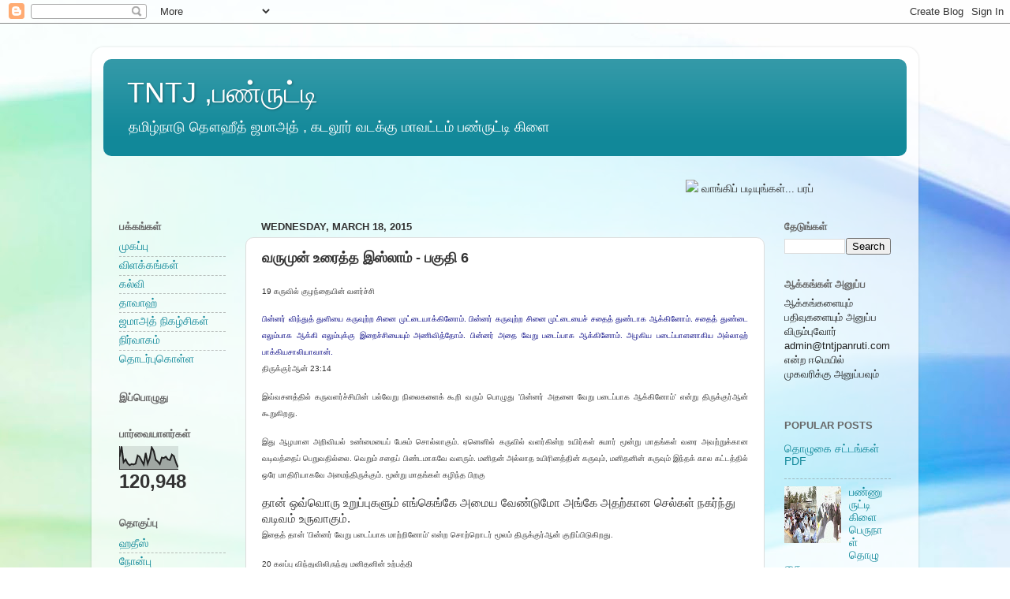

--- FILE ---
content_type: text/html; charset=UTF-8
request_url: http://www.tntjpanruti.com/2015/03/islamscience6.html
body_size: 18231
content:
<!DOCTYPE html>
<html class='v2' dir='ltr' lang='en'>
<head>
<link href='https://www.blogger.com/static/v1/widgets/335934321-css_bundle_v2.css' rel='stylesheet' type='text/css'/>
<meta content='width=1100' name='viewport'/>
<meta content='text/html; charset=UTF-8' http-equiv='Content-Type'/>
<meta content='blogger' name='generator'/>
<link href='http://www.tntjpanruti.com/favicon.ico' rel='icon' type='image/x-icon'/>
<link href='http://www.tntjpanruti.com/2015/03/islamscience6.html' rel='canonical'/>
<link rel="alternate" type="application/atom+xml" title="TNTJ ,பண&#3021;ர&#3009;ட&#3021;ட&#3007; - Atom" href="http://www.tntjpanruti.com/feeds/posts/default" />
<link rel="alternate" type="application/rss+xml" title="TNTJ ,பண&#3021;ர&#3009;ட&#3021;ட&#3007; - RSS" href="http://www.tntjpanruti.com/feeds/posts/default?alt=rss" />
<link rel="service.post" type="application/atom+xml" title="TNTJ ,பண&#3021;ர&#3009;ட&#3021;ட&#3007; - Atom" href="https://www.blogger.com/feeds/3829354734777559147/posts/default" />

<link rel="alternate" type="application/atom+xml" title="TNTJ ,பண&#3021;ர&#3009;ட&#3021;ட&#3007; - Atom" href="http://www.tntjpanruti.com/feeds/7036898369906540999/comments/default" />
<!--Can't find substitution for tag [blog.ieCssRetrofitLinks]-->
<meta content='http://www.tntjpanruti.com/2015/03/islamscience6.html' property='og:url'/>
<meta content='வருமுன் உரைத்த இஸ்லாம் - பகுதி 6' property='og:title'/>
<meta content='TNTJ, TNTJ PANRUTI , பண்ருட்டி,' property='og:description'/>
<title>TNTJ ,பண&#3021;ர&#3009;ட&#3021;ட&#3007;: வர&#3009;ம&#3009;ன&#3021; உர&#3016;த&#3021;த இஸ&#3021;ல&#3006;ம&#3021; - பக&#3009;த&#3007; 6</title>
<style id='page-skin-1' type='text/css'><!--
/*-----------------------------------------------
Blogger Template Style
Name:     Picture Window
Designer: Blogger
URL:      www.blogger.com
----------------------------------------------- */
/* Content
----------------------------------------------- */
body {
font: normal normal 15px Impact, sans-serif;
color: #333333;
background: #ffffff url(//themes.googleusercontent.com/image?id=1N3a-kmJ4ABC9Vn7ix7pZVv7tOBByyNMJO2BIiT6-2HKT23Cb3zL6Ev1OeMzfiMVbOCeM) no-repeat fixed top center /* Credit: 5ugarless (http://www.istockphoto.com/file_closeup.php?id=5682784&platform=blogger) */;
}
html body .region-inner {
min-width: 0;
max-width: 100%;
width: auto;
}
.content-outer {
font-size: 90%;
}
a:link {
text-decoration:none;
color: #118899;
}
a:visited {
text-decoration:none;
color: #006677;
}
a:hover {
text-decoration:underline;
color: #1198cc;
}
.content-outer {
background: transparent url(https://resources.blogblog.com/blogblog/data/1kt/transparent/white80.png) repeat scroll top left;
-moz-border-radius: 15px;
-webkit-border-radius: 15px;
-goog-ms-border-radius: 15px;
border-radius: 15px;
-moz-box-shadow: 0 0 3px rgba(0, 0, 0, .15);
-webkit-box-shadow: 0 0 3px rgba(0, 0, 0, .15);
-goog-ms-box-shadow: 0 0 3px rgba(0, 0, 0, .15);
box-shadow: 0 0 3px rgba(0, 0, 0, .15);
margin: 30px auto;
}
.content-inner {
padding: 15px;
}
/* Header
----------------------------------------------- */
.header-outer {
background: #118899 url(https://resources.blogblog.com/blogblog/data/1kt/transparent/header_gradient_shade.png) repeat-x scroll top left;
_background-image: none;
color: #ffffff;
-moz-border-radius: 10px;
-webkit-border-radius: 10px;
-goog-ms-border-radius: 10px;
border-radius: 10px;
}
.Header img, .Header #header-inner {
-moz-border-radius: 10px;
-webkit-border-radius: 10px;
-goog-ms-border-radius: 10px;
border-radius: 10px;
}
.header-inner .Header .titlewrapper,
.header-inner .Header .descriptionwrapper {
padding-left: 30px;
padding-right: 30px;
}
.Header h1 {
font: normal normal 36px Arial, Tahoma, Helvetica, FreeSans, sans-serif;
text-shadow: 1px 1px 3px rgba(0, 0, 0, 0.3);
}
.Header h1 a {
color: #ffffff;
}
.Header .description {
font-size: 130%;
}
/* Tabs
----------------------------------------------- */
.tabs-inner {
margin: .5em 0 0;
padding: 0;
}
.tabs-inner .section {
margin: 0;
}
.tabs-inner .widget ul {
padding: 0;
background: #f5f5f5 url(https://resources.blogblog.com/blogblog/data/1kt/transparent/tabs_gradient_shade.png) repeat scroll bottom;
-moz-border-radius: 10px;
-webkit-border-radius: 10px;
-goog-ms-border-radius: 10px;
border-radius: 10px;
}
.tabs-inner .widget li {
border: none;
}
.tabs-inner .widget li a {
display: inline-block;
padding: .5em 1em;
margin-right: 0;
color: #20124d;
font: normal normal 15px Arial, Tahoma, Helvetica, FreeSans, sans-serif;
-moz-border-radius: 0 0 0 0;
-webkit-border-top-left-radius: 0;
-webkit-border-top-right-radius: 0;
-goog-ms-border-radius: 0 0 0 0;
border-radius: 0 0 0 0;
background: transparent none no-repeat scroll top left;
border-right: 1px solid #cccccc;
}
.tabs-inner .widget li:first-child a {
padding-left: 1.25em;
-moz-border-radius-topleft: 10px;
-moz-border-radius-bottomleft: 10px;
-webkit-border-top-left-radius: 10px;
-webkit-border-bottom-left-radius: 10px;
-goog-ms-border-top-left-radius: 10px;
-goog-ms-border-bottom-left-radius: 10px;
border-top-left-radius: 10px;
border-bottom-left-radius: 10px;
}
.tabs-inner .widget li.selected a,
.tabs-inner .widget li a:hover {
position: relative;
z-index: 1;
background: #ffffff url(https://resources.blogblog.com/blogblog/data/1kt/transparent/tabs_gradient_shade.png) repeat scroll bottom;
color: #000000;
-moz-box-shadow: 0 0 0 rgba(0, 0, 0, .15);
-webkit-box-shadow: 0 0 0 rgba(0, 0, 0, .15);
-goog-ms-box-shadow: 0 0 0 rgba(0, 0, 0, .15);
box-shadow: 0 0 0 rgba(0, 0, 0, .15);
}
/* Headings
----------------------------------------------- */
h2 {
font: bold normal 13px Arial, Tahoma, Helvetica, FreeSans, sans-serif;
text-transform: uppercase;
color: #666666;
margin: .5em 0;
}
/* Main
----------------------------------------------- */
.main-outer {
background: transparent none repeat scroll top center;
-moz-border-radius: 0 0 0 0;
-webkit-border-top-left-radius: 0;
-webkit-border-top-right-radius: 0;
-webkit-border-bottom-left-radius: 0;
-webkit-border-bottom-right-radius: 0;
-goog-ms-border-radius: 0 0 0 0;
border-radius: 0 0 0 0;
-moz-box-shadow: 0 0 0 rgba(0, 0, 0, .15);
-webkit-box-shadow: 0 0 0 rgba(0, 0, 0, .15);
-goog-ms-box-shadow: 0 0 0 rgba(0, 0, 0, .15);
box-shadow: 0 0 0 rgba(0, 0, 0, .15);
}
.main-inner {
padding: 15px 5px 20px;
}
.main-inner .column-center-inner {
padding: 0 0;
}
.main-inner .column-left-inner {
padding-left: 0;
}
.main-inner .column-right-inner {
padding-right: 0;
}
/* Posts
----------------------------------------------- */
h3.post-title {
margin: 0;
font: normal bold 18px Arial, Tahoma, Helvetica, FreeSans, sans-serif;
}
.comments h4 {
margin: 1em 0 0;
font: normal bold 18px Arial, Tahoma, Helvetica, FreeSans, sans-serif;
}
.date-header span {
color: #333333;
}
.post-outer {
background-color: #ffffff;
border: solid 1px #dddddd;
-moz-border-radius: 10px;
-webkit-border-radius: 10px;
border-radius: 10px;
-goog-ms-border-radius: 10px;
padding: 15px 20px;
margin: 0 -20px 20px;
}
.post-body {
line-height: 1.4;
font-size: 110%;
position: relative;
}
.post-header {
margin: 0 0 1.5em;
color: #999999;
line-height: 1.6;
}
.post-footer {
margin: .5em 0 0;
color: #999999;
line-height: 1.6;
}
#blog-pager {
font-size: 140%
}
#comments .comment-author {
padding-top: 1.5em;
border-top: dashed 1px #ccc;
border-top: dashed 1px rgba(128, 128, 128, .5);
background-position: 0 1.5em;
}
#comments .comment-author:first-child {
padding-top: 0;
border-top: none;
}
.avatar-image-container {
margin: .2em 0 0;
}
/* Comments
----------------------------------------------- */
.comments .comments-content .icon.blog-author {
background-repeat: no-repeat;
background-image: url([data-uri]);
}
.comments .comments-content .loadmore a {
border-top: 1px solid #1198cc;
border-bottom: 1px solid #1198cc;
}
.comments .continue {
border-top: 2px solid #1198cc;
}
/* Widgets
----------------------------------------------- */
.widget ul, .widget #ArchiveList ul.flat {
padding: 0;
list-style: none;
}
.widget ul li, .widget #ArchiveList ul.flat li {
border-top: dashed 1px #ccc;
border-top: dashed 1px rgba(128, 128, 128, .5);
}
.widget ul li:first-child, .widget #ArchiveList ul.flat li:first-child {
border-top: none;
}
.widget .post-body ul {
list-style: disc;
}
.widget .post-body ul li {
border: none;
}
/* Footer
----------------------------------------------- */
.footer-outer {
color:#eeeeee;
background: transparent url(https://resources.blogblog.com/blogblog/data/1kt/transparent/black50.png) repeat scroll top left;
-moz-border-radius: 10px 10px 10px 10px;
-webkit-border-top-left-radius: 10px;
-webkit-border-top-right-radius: 10px;
-webkit-border-bottom-left-radius: 10px;
-webkit-border-bottom-right-radius: 10px;
-goog-ms-border-radius: 10px 10px 10px 10px;
border-radius: 10px 10px 10px 10px;
-moz-box-shadow: 0 0 0 rgba(0, 0, 0, .15);
-webkit-box-shadow: 0 0 0 rgba(0, 0, 0, .15);
-goog-ms-box-shadow: 0 0 0 rgba(0, 0, 0, .15);
box-shadow: 0 0 0 rgba(0, 0, 0, .15);
}
.footer-inner {
padding: 10px 5px 20px;
}
.footer-outer a {
color: #ddddff;
}
.footer-outer a:visited {
color: #9999cc;
}
.footer-outer a:hover {
color: #ffffff;
}
.footer-outer .widget h2 {
color: #bbbbbb;
}
/* Mobile
----------------------------------------------- */
html body.mobile {
height: auto;
}
html body.mobile {
min-height: 480px;
background-size: 100% auto;
}
.mobile .body-fauxcolumn-outer {
background: transparent none repeat scroll top left;
}
html .mobile .mobile-date-outer, html .mobile .blog-pager {
border-bottom: none;
background: transparent none repeat scroll top center;
margin-bottom: 10px;
}
.mobile .date-outer {
background: transparent none repeat scroll top center;
}
.mobile .header-outer, .mobile .main-outer,
.mobile .post-outer, .mobile .footer-outer {
-moz-border-radius: 0;
-webkit-border-radius: 0;
-goog-ms-border-radius: 0;
border-radius: 0;
}
.mobile .content-outer,
.mobile .main-outer,
.mobile .post-outer {
background: inherit;
border: none;
}
.mobile .content-outer {
font-size: 100%;
}
.mobile-link-button {
background-color: #118899;
}
.mobile-link-button a:link, .mobile-link-button a:visited {
color: #ffffff;
}
.mobile-index-contents {
color: #333333;
}
.mobile .tabs-inner .PageList .widget-content {
background: #ffffff url(https://resources.blogblog.com/blogblog/data/1kt/transparent/tabs_gradient_shade.png) repeat scroll bottom;
color: #000000;
}
.mobile .tabs-inner .PageList .widget-content .pagelist-arrow {
border-left: 1px solid #cccccc;
}

--></style>
<style id='template-skin-1' type='text/css'><!--
body {
min-width: 1048px;
}
.content-outer, .content-fauxcolumn-outer, .region-inner {
min-width: 1048px;
max-width: 1048px;
_width: 1048px;
}
.main-inner .columns {
padding-left: 180px;
padding-right: 180px;
}
.main-inner .fauxcolumn-center-outer {
left: 180px;
right: 180px;
/* IE6 does not respect left and right together */
_width: expression(this.parentNode.offsetWidth -
parseInt("180px") -
parseInt("180px") + 'px');
}
.main-inner .fauxcolumn-left-outer {
width: 180px;
}
.main-inner .fauxcolumn-right-outer {
width: 180px;
}
.main-inner .column-left-outer {
width: 180px;
right: 100%;
margin-left: -180px;
}
.main-inner .column-right-outer {
width: 180px;
margin-right: -180px;
}
#layout {
min-width: 0;
}
#layout .content-outer {
min-width: 0;
width: 800px;
}
#layout .region-inner {
min-width: 0;
width: auto;
}
body#layout div.add_widget {
padding: 8px;
}
body#layout div.add_widget a {
margin-left: 32px;
}
--></style>
<style>
    body {background-image:url(\/\/themes.googleusercontent.com\/image?id=1N3a-kmJ4ABC9Vn7ix7pZVv7tOBByyNMJO2BIiT6-2HKT23Cb3zL6Ev1OeMzfiMVbOCeM);}
    
@media (max-width: 200px) { body {background-image:url(\/\/themes.googleusercontent.com\/image?id=1N3a-kmJ4ABC9Vn7ix7pZVv7tOBByyNMJO2BIiT6-2HKT23Cb3zL6Ev1OeMzfiMVbOCeM&options=w200);}}
@media (max-width: 400px) and (min-width: 201px) { body {background-image:url(\/\/themes.googleusercontent.com\/image?id=1N3a-kmJ4ABC9Vn7ix7pZVv7tOBByyNMJO2BIiT6-2HKT23Cb3zL6Ev1OeMzfiMVbOCeM&options=w400);}}
@media (max-width: 800px) and (min-width: 401px) { body {background-image:url(\/\/themes.googleusercontent.com\/image?id=1N3a-kmJ4ABC9Vn7ix7pZVv7tOBByyNMJO2BIiT6-2HKT23Cb3zL6Ev1OeMzfiMVbOCeM&options=w800);}}
@media (max-width: 1200px) and (min-width: 801px) { body {background-image:url(\/\/themes.googleusercontent.com\/image?id=1N3a-kmJ4ABC9Vn7ix7pZVv7tOBByyNMJO2BIiT6-2HKT23Cb3zL6Ev1OeMzfiMVbOCeM&options=w1200);}}
/* Last tag covers anything over one higher than the previous max-size cap. */
@media (min-width: 1201px) { body {background-image:url(\/\/themes.googleusercontent.com\/image?id=1N3a-kmJ4ABC9Vn7ix7pZVv7tOBByyNMJO2BIiT6-2HKT23Cb3zL6Ev1OeMzfiMVbOCeM&options=w1600);}}
  </style>
<link href='https://www.blogger.com/dyn-css/authorization.css?targetBlogID=3829354734777559147&amp;zx=dd9a1da2-fb7f-48f8-8efa-7bf69d90b285' media='none' onload='if(media!=&#39;all&#39;)media=&#39;all&#39;' rel='stylesheet'/><noscript><link href='https://www.blogger.com/dyn-css/authorization.css?targetBlogID=3829354734777559147&amp;zx=dd9a1da2-fb7f-48f8-8efa-7bf69d90b285' rel='stylesheet'/></noscript>
<meta name='google-adsense-platform-account' content='ca-host-pub-1556223355139109'/>
<meta name='google-adsense-platform-domain' content='blogspot.com'/>

</head>
<body class='loading variant-shade'>
<div class='navbar section' id='navbar' name='Navbar'><div class='widget Navbar' data-version='1' id='Navbar1'><script type="text/javascript">
    function setAttributeOnload(object, attribute, val) {
      if(window.addEventListener) {
        window.addEventListener('load',
          function(){ object[attribute] = val; }, false);
      } else {
        window.attachEvent('onload', function(){ object[attribute] = val; });
      }
    }
  </script>
<div id="navbar-iframe-container"></div>
<script type="text/javascript" src="https://apis.google.com/js/platform.js"></script>
<script type="text/javascript">
      gapi.load("gapi.iframes:gapi.iframes.style.bubble", function() {
        if (gapi.iframes && gapi.iframes.getContext) {
          gapi.iframes.getContext().openChild({
              url: 'https://www.blogger.com/navbar/3829354734777559147?po\x3d7036898369906540999\x26origin\x3dhttp://www.tntjpanruti.com',
              where: document.getElementById("navbar-iframe-container"),
              id: "navbar-iframe"
          });
        }
      });
    </script><script type="text/javascript">
(function() {
var script = document.createElement('script');
script.type = 'text/javascript';
script.src = '//pagead2.googlesyndication.com/pagead/js/google_top_exp.js';
var head = document.getElementsByTagName('head')[0];
if (head) {
head.appendChild(script);
}})();
</script>
</div></div>
<div class='body-fauxcolumns'>
<div class='fauxcolumn-outer body-fauxcolumn-outer'>
<div class='cap-top'>
<div class='cap-left'></div>
<div class='cap-right'></div>
</div>
<div class='fauxborder-left'>
<div class='fauxborder-right'></div>
<div class='fauxcolumn-inner'>
</div>
</div>
<div class='cap-bottom'>
<div class='cap-left'></div>
<div class='cap-right'></div>
</div>
</div>
</div>
<div class='content'>
<div class='content-fauxcolumns'>
<div class='fauxcolumn-outer content-fauxcolumn-outer'>
<div class='cap-top'>
<div class='cap-left'></div>
<div class='cap-right'></div>
</div>
<div class='fauxborder-left'>
<div class='fauxborder-right'></div>
<div class='fauxcolumn-inner'>
</div>
</div>
<div class='cap-bottom'>
<div class='cap-left'></div>
<div class='cap-right'></div>
</div>
</div>
</div>
<div class='content-outer'>
<div class='content-cap-top cap-top'>
<div class='cap-left'></div>
<div class='cap-right'></div>
</div>
<div class='fauxborder-left content-fauxborder-left'>
<div class='fauxborder-right content-fauxborder-right'></div>
<div class='content-inner'>
<header>
<div class='header-outer'>
<div class='header-cap-top cap-top'>
<div class='cap-left'></div>
<div class='cap-right'></div>
</div>
<div class='fauxborder-left header-fauxborder-left'>
<div class='fauxborder-right header-fauxborder-right'></div>
<div class='region-inner header-inner'>
<div class='header section' id='header' name='Header'><div class='widget Header' data-version='1' id='Header1'>
<div id='header-inner'>
<div class='titlewrapper'>
<h1 class='title'>
<a href='http://www.tntjpanruti.com/'>
TNTJ ,பண&#3021;ர&#3009;ட&#3021;ட&#3007;
</a>
</h1>
</div>
<div class='descriptionwrapper'>
<p class='description'><span>தம&#3007;ழ&#3021;ந&#3006;ட&#3009; த&#3020;ஹ&#3008;த&#3021; ஜம&#3006;அத&#3021; , கடல&#3010;ர&#3021; வடக&#3021;க&#3009; ம&#3006;வட&#3021;டம&#3021; பண&#3021;ர&#3009;ட&#3021;ட&#3007; க&#3007;ள&#3016;</span></p>
</div>
</div>
</div></div>
</div>
</div>
<div class='header-cap-bottom cap-bottom'>
<div class='cap-left'></div>
<div class='cap-right'></div>
</div>
</div>
</header>
<div class='tabs-outer'>
<div class='tabs-cap-top cap-top'>
<div class='cap-left'></div>
<div class='cap-right'></div>
</div>
<div class='fauxborder-left tabs-fauxborder-left'>
<div class='fauxborder-right tabs-fauxborder-right'></div>
<div class='region-inner tabs-inner'>
<div class='tabs no-items section' id='crosscol' name='Cross-Column'></div>
<div class='tabs section' id='crosscol-overflow' name='Cross-Column 2'><div class='widget HTML' data-version='1' id='HTML1'>
<h2 class='title'>News</h2>
<div class='widget-content'>
<!-- HTML Codes by Quackit.com -->
<style type="text/css">
.html-marquee {height:25px;width:900px;background-image:url(http://);font-family:Cursive;font-size:14px;color:000000;}
</style>
<marquee class="html-marquee" direction="left" behavior="scroll" scrollamount="4" ><img src="http://" /> வ&#3006;ங&#3021;க&#3007;ப&#3021; பட&#3007;ய&#3009;ங&#3021;கள&#3021;... பரப&#3021;ப&#3009;ங&#3021;கள&#3021;.........நட&#3009;ந&#3007;ல&#3016; சம&#3009;த&#3006;யம&#3021;  - ............நமத&#3009; பள&#3021;ள&#3007;ய&#3007;ல&#3021; க&#3007;ட&#3016;க&#3021;க&#3009;ம&#3021; ...........ம&#3006;த சந&#3021;த&#3006; ச&#3014;ல&#3009;த&#3021;த&#3007;ய&#3009;ம&#3021; ப&#3014;ற&#3021;ற&#3009;க&#3018;ள&#3021;ளல&#3006;ம&#3021; </marquee>
</div>
<div class='clear'></div>
</div></div>
</div>
</div>
<div class='tabs-cap-bottom cap-bottom'>
<div class='cap-left'></div>
<div class='cap-right'></div>
</div>
</div>
<div class='main-outer'>
<div class='main-cap-top cap-top'>
<div class='cap-left'></div>
<div class='cap-right'></div>
</div>
<div class='fauxborder-left main-fauxborder-left'>
<div class='fauxborder-right main-fauxborder-right'></div>
<div class='region-inner main-inner'>
<div class='columns fauxcolumns'>
<div class='fauxcolumn-outer fauxcolumn-center-outer'>
<div class='cap-top'>
<div class='cap-left'></div>
<div class='cap-right'></div>
</div>
<div class='fauxborder-left'>
<div class='fauxborder-right'></div>
<div class='fauxcolumn-inner'>
</div>
</div>
<div class='cap-bottom'>
<div class='cap-left'></div>
<div class='cap-right'></div>
</div>
</div>
<div class='fauxcolumn-outer fauxcolumn-left-outer'>
<div class='cap-top'>
<div class='cap-left'></div>
<div class='cap-right'></div>
</div>
<div class='fauxborder-left'>
<div class='fauxborder-right'></div>
<div class='fauxcolumn-inner'>
</div>
</div>
<div class='cap-bottom'>
<div class='cap-left'></div>
<div class='cap-right'></div>
</div>
</div>
<div class='fauxcolumn-outer fauxcolumn-right-outer'>
<div class='cap-top'>
<div class='cap-left'></div>
<div class='cap-right'></div>
</div>
<div class='fauxborder-left'>
<div class='fauxborder-right'></div>
<div class='fauxcolumn-inner'>
</div>
</div>
<div class='cap-bottom'>
<div class='cap-left'></div>
<div class='cap-right'></div>
</div>
</div>
<!-- corrects IE6 width calculation -->
<div class='columns-inner'>
<div class='column-center-outer'>
<div class='column-center-inner'>
<div class='main section' id='main' name='Main'><div class='widget Blog' data-version='1' id='Blog1'>
<div class='blog-posts hfeed'>

          <div class="date-outer">
        
<h2 class='date-header'><span>Wednesday, March 18, 2015</span></h2>

          <div class="date-posts">
        
<div class='post-outer'>
<div class='post hentry uncustomized-post-template' itemprop='blogPost' itemscope='itemscope' itemtype='http://schema.org/BlogPosting'>
<meta content='3829354734777559147' itemprop='blogId'/>
<meta content='7036898369906540999' itemprop='postId'/>
<a name='7036898369906540999'></a>
<h3 class='post-title entry-title' itemprop='name'>
வர&#3009;ம&#3009;ன&#3021; உர&#3016;த&#3021;த இஸ&#3021;ல&#3006;ம&#3021; - பக&#3009;த&#3007; 6
</h3>
<div class='post-header'>
<div class='post-header-line-1'></div>
</div>
<div class='post-body entry-content' id='post-body-7036898369906540999' itemprop='description articleBody'>
<div dir="ltr" style="text-align: left;" trbidi="on">
<h4 style="background-attachment: initial; background-clip: initial; background-image: initial; background-origin: initial; background-position: initial; background-repeat: initial; background-size: initial; border: 0px; font-family: Helvetica; font-size: 18px; font-weight: normal; line-height: 1em; margin: 0px 0px 15px; outline: 0px; padding: 0px; vertical-align: baseline;">
<span style="background-attachment: initial; background-clip: initial; background-image: initial; background-origin: initial; background-position: initial; background-repeat: initial; background-size: initial; border: 0px; font-size: x-small; margin: 0px; outline: 0px; padding: 0px; vertical-align: baseline;">19 கர&#3009;வ&#3007;ல&#3021; க&#3009;ழந&#3021;த&#3016;ய&#3007;ன&#3021; வளர&#3021;ச&#3021;ச&#3007;</span></h4>
<div style="background-attachment: initial; background-clip: initial; background-image: initial; background-origin: initial; background-position: initial; background-repeat: initial; background-size: initial; border: 0px; font-family: Helvetica, Arial, sans-serif; font-size: 12px; line-height: 20px; margin-bottom: 15px; outline: 0px; padding: 0px; text-align: justify; vertical-align: baseline;">
<span style="background-attachment: initial; background-clip: initial; background-image: initial; background-origin: initial; background-position: initial; background-repeat: initial; background-size: initial; border: 0px; color: navy; margin: 0px; outline: 0px; padding: 0px; vertical-align: baseline;"><span style="background-attachment: initial; background-clip: initial; background-image: initial; background-origin: initial; background-position: initial; background-repeat: initial; background-size: initial; border: 0px; font-size: x-small; margin: 0px; outline: 0px; padding: 0px; vertical-align: baseline;">ப&#3007;ன&#3021;னர&#3021; வ&#3007;ந&#3021;த&#3009;த&#3021; த&#3009;ள&#3007;ய&#3016; கர&#3009;வ&#3009;ற&#3021;ற ச&#3007;ன&#3016; ம&#3009;ட&#3021;ட&#3016;ய&#3006;க&#3021;க&#3007;ன&#3019;ம&#3021;. ப&#3007;ன&#3021;னர&#3021; கர&#3009;வ&#3009;ற&#3021;ற ச&#3007;ன&#3016; ம&#3009;ட&#3021;ட&#3016;ய&#3016;ச&#3021; சத&#3016;த&#3021; த&#3009;ண&#3021;ட&#3006;க ஆக&#3021;க&#3007;ன&#3019;ம&#3021;. சத&#3016;த&#3021; த&#3009;ண&#3021;ட&#3016; எல&#3009;ம&#3021;ப&#3006;க ஆக&#3021;க&#3007; எல&#3009;ம&#3021;ப&#3009;க&#3021;க&#3009; இற&#3016;ச&#3021;ச&#3007;ய&#3016;ய&#3009;ம&#3021; அண&#3007;வ&#3007;த&#3021;த&#3019;ம&#3021;. ப&#3007;ன&#3021;னர&#3021; அத&#3016; வ&#3015;ற&#3009; பட&#3016;ப&#3021;ப&#3006;க ஆக&#3021;க&#3007;ன&#3019;ம&#3021;. அழக&#3007;ய பட&#3016;ப&#3021;ப&#3006;ளன&#3006;க&#3007;ய அல&#3021;ல&#3006;ஹ&#3021; ப&#3006;க&#3021;க&#3007;யச&#3006;ல&#3007;ய&#3006;வ&#3006;ன&#3021;.</span></span><span style="background-attachment: initial; background-clip: initial; background-image: initial; background-origin: initial; background-position: initial; background-repeat: initial; background-size: initial; border: 0px; font-size: x-small; margin: 0px; outline: 0px; padding: 0px; vertical-align: baseline;"><br />த&#3007;ர&#3009;க&#3021;க&#3009;ர&#3021;ஆன&#3021; 23:14</span></div>
<div style="background-attachment: initial; background-clip: initial; background-image: initial; background-origin: initial; background-position: initial; background-repeat: initial; background-size: initial; border: 0px; font-family: Helvetica, Arial, sans-serif; font-size: 12px; line-height: 20px; margin-bottom: 15px; outline: 0px; padding: 0px; text-align: justify; vertical-align: baseline;">
<span style="background-attachment: initial; background-clip: initial; background-image: initial; background-origin: initial; background-position: initial; background-repeat: initial; background-size: initial; border: 0px; font-size: x-small; margin: 0px; outline: 0px; padding: 0px; vertical-align: baseline;">இவ&#3021;வசனத&#3021;த&#3007;ல&#3021; கர&#3009;வளர&#3021;ச&#3021;ச&#3007;ய&#3007;ன&#3021; பல&#3021;வ&#3015;ற&#3009; ந&#3007;ல&#3016;கள&#3016;க&#3021; க&#3010;ற&#3007; வர&#3009;ம&#3021; ப&#3018;ழ&#3009;த&#3009; 'ப&#3007;ன&#3021;னர&#3021; அதன&#3016; வ&#3015;ற&#3009; பட&#3016;ப&#3021;ப&#3006;க ஆக&#3021;க&#3007;ன&#3019;ம&#3021;' என&#3021;ற&#3009; த&#3007;ர&#3009;க&#3021;க&#3009;ர&#3021;ஆன&#3021; க&#3010;ற&#3009;க&#3007;றத&#3009;.</span></div>
<div style="background-attachment: initial; background-clip: initial; background-image: initial; background-origin: initial; background-position: initial; background-repeat: initial; background-size: initial; border: 0px; font-family: Helvetica, Arial, sans-serif; font-size: 12px; line-height: 20px; margin-bottom: 15px; outline: 0px; padding: 0px; text-align: justify; vertical-align: baseline;">
<span style="background-attachment: initial; background-clip: initial; background-image: initial; background-origin: initial; background-position: initial; background-repeat: initial; background-size: initial; border: 0px; font-size: x-small; margin: 0px; outline: 0px; padding: 0px; vertical-align: baseline;">இத&#3009; ஆழம&#3006;ன அற&#3007;வ&#3007;யல&#3021; உண&#3021;ம&#3016;ய&#3016;ப&#3021; ப&#3015;ச&#3009;ம&#3021; ச&#3018;ல&#3021;ல&#3006;க&#3009;ம&#3021;. ஏன&#3014;ன&#3007;ல&#3021; கர&#3009;வ&#3007;ல&#3021; வளர&#3021;க&#3007;ன&#3021;ற உய&#3007;ர&#3021;கள&#3021; ச&#3009;ம&#3006;ர&#3021; ம&#3010;ன&#3021;ற&#3009; ம&#3006;தங&#3021;கள&#3021; வர&#3016; அவற&#3021;ற&#3009;க&#3021;க&#3006;ன வட&#3007;வத&#3021;த&#3016;ப&#3021; ப&#3014;ற&#3009;வத&#3007;ல&#3021;ல&#3016;. வ&#3014;ற&#3009;ம&#3021; சத&#3016;ப&#3021; ப&#3007;ண&#3021;டம&#3006;கவ&#3015; வளர&#3009;ம&#3021;. மன&#3007;தன&#3021; அல&#3021;ல&#3006;த உய&#3007;ர&#3007;னத&#3021;த&#3007;ன&#3021; கர&#3009;வ&#3009;ம&#3021;, மன&#3007;தன&#3007;ன&#3021; கர&#3009;வ&#3009;ம&#3021; இந&#3021;தக&#3021; க&#3006;ல கட&#3021;டத&#3021;த&#3007;ல&#3021; ஒர&#3015; ம&#3006;த&#3007;ர&#3007;ய&#3006;கவ&#3015; அம&#3016;ந&#3021;த&#3007;ர&#3009;க&#3021;க&#3009;ம&#3021;. ம&#3010;ன&#3021;ற&#3009; ம&#3006;தங&#3021;கள&#3021; கழ&#3007;ந&#3021;த ப&#3007;றக&#3009;</span></div>
<a name="more"></a> த&#3006;ன&#3021; ஒவ&#3021;வ&#3018;ர&#3009; உற&#3009;ப&#3021;ப&#3009;கள&#3009;ம&#3021; எங&#3021;க&#3014;ங&#3021;க&#3015; அம&#3016;ய வ&#3015;ண&#3021;ட&#3009;ம&#3019; அங&#3021;க&#3015; அதற&#3021;க&#3006;ன ச&#3014;ல&#3021;கள&#3021; நகர&#3021;ந&#3021;த&#3009; வட&#3007;வம&#3021; உர&#3009;வ&#3006;க&#3009;ம&#3021;.<br />
<div style="background-attachment: initial; background-clip: initial; background-image: initial; background-origin: initial; background-position: initial; background-repeat: initial; background-size: initial; border: 0px; font-family: Helvetica, Arial, sans-serif; font-size: 12px; line-height: 20px; margin-bottom: 15px; outline: 0px; padding: 0px; text-align: justify; vertical-align: baseline;">
<span style="background-attachment: initial; background-clip: initial; background-image: initial; background-origin: initial; background-position: initial; background-repeat: initial; background-size: initial; border: 0px; font-size: x-small; margin: 0px; outline: 0px; padding: 0px; vertical-align: baseline;">இத&#3016;த&#3021; த&#3006;ன&#3021; 'ப&#3007;ன&#3021;னர&#3021; வ&#3015;ற&#3009; பட&#3016;ப&#3021;ப&#3006;க ம&#3006;ற&#3021;ற&#3007;ன&#3019;ம&#3021;' என&#3021;ற ச&#3018;ற&#3021;ற&#3018;டர&#3021; ம&#3010;லம&#3021; த&#3007;ர&#3009;க&#3021;க&#3009;ர&#3021;ஆன&#3021; க&#3009;ற&#3007;ப&#3021;ப&#3007;ட&#3009;க&#3007;றத&#3009;.</span></div>
<h4 style="background-attachment: initial; background-clip: initial; background-image: initial; background-origin: initial; background-position: initial; background-repeat: initial; background-size: initial; border: 0px; font-family: Helvetica; font-size: 18px; font-weight: normal; line-height: 1em; margin: 0px 0px 15px; outline: 0px; padding: 0px; vertical-align: baseline;">
<span style="background-attachment: initial; background-clip: initial; background-image: initial; background-origin: initial; background-position: initial; background-repeat: initial; background-size: initial; border: 0px; font-size: x-small; margin: 0px; outline: 0px; padding: 0px; vertical-align: baseline;">20 கலப&#3021;ப&#3009; வ&#3007;ந&#3021;த&#3009;வ&#3007;ல&#3007;ர&#3009;ந&#3021;த&#3009; மன&#3007;தன&#3007;ன&#3021; உற&#3021;பத&#3021;த&#3007;</span></h4>
<div style="background-attachment: initial; background-clip: initial; background-image: initial; background-origin: initial; background-position: initial; background-repeat: initial; background-size: initial; border: 0px; font-family: Helvetica, Arial, sans-serif; font-size: 12px; line-height: 20px; margin-bottom: 15px; outline: 0px; padding: 0px; text-align: justify; vertical-align: baseline;">
<span style="background-attachment: initial; background-clip: initial; background-image: initial; background-origin: initial; background-position: initial; background-repeat: initial; background-size: initial; border: 0px; color: navy; margin: 0px; outline: 0px; padding: 0px; vertical-align: baseline;"><span style="background-attachment: initial; background-clip: initial; background-image: initial; background-origin: initial; background-position: initial; background-repeat: initial; background-size: initial; border: 0px; font-size: x-small; margin: 0px; outline: 0px; padding: 0px; vertical-align: baseline;">மன&#3007;தன&#3016;ச&#3021; ச&#3019;த&#3007;ப&#3021;பதற&#3021;க&#3006;க கலப&#3021;ப&#3009; வ&#3007;ந&#3021;த&#3009;த&#3021;த&#3009;ள&#3007;ய&#3007;ர&#3009;ந&#3021;த&#3009; அவன&#3016; ந&#3006;ம&#3021; பட&#3016;த&#3021;த&#3019;ம&#3021;. அவன&#3016;க&#3021; க&#3015;ட&#3021;பவன&#3006;கவ&#3009;ம&#3021;, ப&#3006;ர&#3021;ப&#3021;பவன&#3006;கவ&#3009;ம&#3021; ஆக&#3021;க&#3007;ன&#3019;ம&#3021;.</span></span><span style="background-attachment: initial; background-clip: initial; background-image: initial; background-origin: initial; background-position: initial; background-repeat: initial; background-size: initial; border: 0px; font-size: x-small; margin: 0px; outline: 0px; padding: 0px; vertical-align: baseline;"><br />த&#3007;ர&#3009;க&#3021;க&#3009;ர&#3021;ஆன&#3021; 76:2</span></div>
<div style="background-attachment: initial; background-clip: initial; background-image: initial; background-origin: initial; background-position: initial; background-repeat: initial; background-size: initial; border: 0px; font-family: Helvetica, Arial, sans-serif; font-size: 12px; line-height: 20px; margin-bottom: 15px; outline: 0px; padding: 0px; text-align: justify; vertical-align: baseline;">
<span style="background-attachment: initial; background-clip: initial; background-image: initial; background-origin: initial; background-position: initial; background-repeat: initial; background-size: initial; border: 0px; font-size: x-small; margin: 0px; outline: 0px; padding: 0px; vertical-align: baseline;">மன&#3007;தன&#3021; பட&#3016;க&#3021;கப&#3021;பட&#3021;டத&#3016;க&#3021; க&#3010;ற&#3009;ம&#3021; ப&#3019;த&#3009; வ&#3007;ந&#3021;த&#3009;த&#3021; த&#3009;ள&#3007;ய&#3007;ர&#3009;ந&#3021;த&#3009; பட&#3016;த&#3021;தத&#3006;கப&#3021; பல வசனங&#3021;கள&#3007;ல&#3021; அல&#3021;ல&#3006;ஹ&#3021; க&#3009;ற&#3007;ப&#3021;ப&#3007;ட&#3009;க&#3007;ற&#3006;ன&#3021;.</span></div>
<div style="background-attachment: initial; background-clip: initial; background-image: initial; background-origin: initial; background-position: initial; background-repeat: initial; background-size: initial; border: 0px; font-family: Helvetica, Arial, sans-serif; font-size: 12px; line-height: 20px; margin-bottom: 15px; outline: 0px; padding: 0px; text-align: justify; vertical-align: baseline;">
<span style="background-attachment: initial; background-clip: initial; background-image: initial; background-origin: initial; background-position: initial; background-repeat: initial; background-size: initial; border: 0px; font-size: x-small; margin: 0px; outline: 0px; padding: 0px; vertical-align: baseline;">த&#3009;ள&#3007;' என ந&#3006;ம&#3021; ம&#3018;ழ&#3007; ப&#3014;யர&#3021;த&#3021;த&#3007;ர&#3009;ந&#3021;த&#3006;ல&#3009;ம&#3021;, வ&#3007;ந&#3021;த&#3009;த&#3021; த&#3009;ள&#3007;ய&#3007;ல&#3021; உள&#3021;ள ஒர&#3009; உய&#3007;ரண&#3009;வ&#3007;ர&#3009;ந&#3021;த&#3009; மன&#3007;தன&#3016;ப&#3021; பட&#3016;த&#3021;தத&#3006;கவ&#3009;ம&#3021;, அத&#3009; கலப&#3021;ப&#3009; வ&#3007;ந&#3021;த&#3009;த&#3021; த&#3009;ள&#3007; எனவ&#3009;ம&#3021; இந&#3021;த வசனத&#3021;த&#3007;ல&#3021; இற&#3016;வன&#3021; க&#3010;ற&#3009;க&#3007;ற&#3006;ன&#3021;.</span></div>
<div style="background-attachment: initial; background-clip: initial; background-image: initial; background-origin: initial; background-position: initial; background-repeat: initial; background-size: initial; border: 0px; font-family: Helvetica, Arial, sans-serif; font-size: 12px; line-height: 20px; margin-bottom: 15px; outline: 0px; padding: 0px; text-align: justify; vertical-align: baseline;">
<span style="background-attachment: initial; background-clip: initial; background-image: initial; background-origin: initial; background-position: initial; background-repeat: initial; background-size: initial; border: 0px; font-size: x-small; margin: 0px; outline: 0px; padding: 0px; vertical-align: baseline;">ஆண&#3007;டம&#3007;ர&#3009;ந&#3021;த&#3009; வ&#3014;ள&#3007;ப&#3021;பட&#3009;ம&#3021; உய&#3007;ரண&#3009;, ப&#3014;ண&#3021;ண&#3007;டம&#3007;ர&#3009;ந&#3021;த&#3009; வ&#3014;ள&#3007;ப&#3021;பட&#3009;க&#3007;ன&#3021;ற ச&#3007;ன&#3016; ம&#3009;ட&#3021;ட&#3016;ய&#3009;டன&#3021; இரண&#3021;டறக&#3021; கலந&#3021;த&#3009;, ப&#3007;றக&#3009; த&#3006;ன&#3021; அத&#3009; ப&#3014;ண&#3021;ண&#3007;ன&#3021; கர&#3009;வற&#3016;க&#3021;க&#3009;ச&#3021; ச&#3014;ன&#3021;ற&#3009; மன&#3007;தன&#3006;க உர&#3009;வ&#3006;க&#3007;றத&#3009;.</span></div>
<div style="background-attachment: initial; background-clip: initial; background-image: initial; background-origin: initial; background-position: initial; background-repeat: initial; background-size: initial; border: 0px; font-family: Helvetica, Arial, sans-serif; font-size: 12px; line-height: 20px; margin-bottom: 15px; outline: 0px; padding: 0px; text-align: justify; vertical-align: baseline;">
<span style="background-attachment: initial; background-clip: initial; background-image: initial; background-origin: initial; background-position: initial; background-repeat: initial; background-size: initial; border: 0px; font-size: x-small; margin: 0px; outline: 0px; padding: 0px; vertical-align: baseline;">மன&#3007;த உற&#3021;பத&#3021;த&#3007;ய&#3007;ல&#3021; ஆண&#3009;ட&#3016;ய உய&#3007;ரண&#3009;வ&#3009;ம&#3021;, ப&#3014;ண&#3021;ண&#3009;ட&#3016;ய ச&#3007;ன&#3016; ம&#3009;ட&#3021;ட&#3016;ய&#3009;ம&#3021; கலந&#3021;த&#3006;க வ&#3015;ண&#3021;ட&#3009;ம&#3021; என&#3021;ற அற&#3007;வ&#3007;யல&#3021; உண&#3021;ம&#3016;ய&#3016; 14 ந&#3010;ற&#3021;ற&#3006;ண&#3021;ட&#3009;கள&#3009;க&#3021;க&#3009; ம&#3009;ன&#3021;ப&#3015; த&#3007;ர&#3009;க&#3021;க&#3009;ர&#3021;ஆன&#3021; க&#3010;ற&#3007; இத&#3009; இற&#3016;வன&#3007;ன&#3021; வ&#3006;ர&#3021;த&#3021;த&#3016; த&#3006;ன&#3021; என&#3021;பத&#3016; ந&#3007;ர&#3010;ப&#3007;க&#3021;க&#3007;றத&#3009;.</span></div>
<h4 style="background-attachment: initial; background-clip: initial; background-image: initial; background-origin: initial; background-position: initial; background-repeat: initial; background-size: initial; border: 0px; font-family: Helvetica; font-size: 18px; font-weight: normal; line-height: 1em; margin: 0px 0px 15px; outline: 0px; padding: 0px; vertical-align: baseline;">
<span style="background-attachment: initial; background-clip: initial; background-image: initial; background-origin: initial; background-position: initial; background-repeat: initial; background-size: initial; border: 0px; font-size: x-small; margin: 0px; outline: 0px; padding: 0px; vertical-align: baseline;">21 ஜ&#3019;ட&#3007; ஜ&#3019;ட&#3007;ய&#3006;க...</span></h4>
<div style="background-attachment: initial; background-clip: initial; background-image: initial; background-origin: initial; background-position: initial; background-repeat: initial; background-size: initial; border: 0px; font-family: Helvetica, Arial, sans-serif; font-size: 12px; line-height: 20px; margin-bottom: 15px; outline: 0px; padding: 0px; text-align: justify; vertical-align: baseline;">
<span style="background-attachment: initial; background-clip: initial; background-image: initial; background-origin: initial; background-position: initial; background-repeat: initial; background-size: initial; border: 0px; font-size: x-small; margin: 0px; outline: 0px; padding: 0px; vertical-align: baseline;">த&#3007;ர&#3009;க&#3021;க&#3009;ர&#3021;ஆன&#3021; பல வசனங&#3021;கள&#3007;ல&#3021; உய&#3007;ர&#3007;னங&#3021;கள&#3007;ல&#3021; மட&#3021;ட&#3009;ம&#3007;ன&#3021;ற&#3007; த&#3006;வரங&#3021;கள&#3007;ல&#3009;ம&#3021; ஜ&#3019;ட&#3007;கள&#3016; அம&#3016;த&#3021;த&#3007;ர&#3009;ப&#3021;பத&#3006;கக&#3021; க&#3009;ற&#3007;ப&#3021;ப&#3007;ட&#3009;க&#3007;ன&#3021;றத&#3009;.</span></div>
<div style="background-attachment: initial; background-clip: initial; background-image: initial; background-origin: initial; background-position: initial; background-repeat: initial; background-size: initial; border: 0px; font-family: Helvetica, Arial, sans-serif; font-size: 12px; line-height: 20px; margin-bottom: 15px; outline: 0px; padding: 0px; text-align: justify; vertical-align: baseline;">
<span style="background-attachment: initial; background-clip: initial; background-image: initial; background-origin: initial; background-position: initial; background-repeat: initial; background-size: initial; border: 0px; color: navy; margin: 0px; outline: 0px; padding: 0px; vertical-align: baseline;"><span style="background-attachment: initial; background-clip: initial; background-image: initial; background-origin: initial; background-position: initial; background-repeat: initial; background-size: initial; border: 0px; font-size: x-small; margin: 0px; outline: 0px; padding: 0px; vertical-align: baseline;">ப&#3010;ம&#3007; ம&#3009;ள&#3016;க&#3021;கச&#3021; ச&#3014;ய&#3021;வத&#3007;ர&#3009;ந&#3021;த&#3009;ம&#3021;, அவர&#3021;கள&#3007;ர&#3009;ந&#3021;த&#3009;ம&#3021;, அவர&#3021;கள&#3021; அற&#3007;ய&#3006;தவற&#3021;ற&#3007;ர&#3009;ந&#3021;த&#3009;ம&#3021; ஜ&#3019;ட&#3007;கள&#3021; அன&#3016;த&#3021;த&#3016;ய&#3009;ம&#3021; உர&#3009;வ&#3006;க&#3021;க&#3007;யவன&#3021; த&#3010;யவன&#3021;.</span></span><span style="background-attachment: initial; background-clip: initial; background-image: initial; background-origin: initial; background-position: initial; background-repeat: initial; background-size: initial; border: 0px; font-size: x-small; margin: 0px; outline: 0px; padding: 0px; vertical-align: baseline;"><br />த&#3007;ர&#3009;க&#3021;க&#3009;ர&#3021;ஆன&#3021; 36:36</span></div>
<div style="background-attachment: initial; background-clip: initial; background-image: initial; background-origin: initial; background-position: initial; background-repeat: initial; background-size: initial; border: 0px; font-family: Helvetica, Arial, sans-serif; font-size: 12px; line-height: 20px; margin-bottom: 15px; outline: 0px; padding: 0px; text-align: justify; vertical-align: baseline;">
<span style="background-attachment: initial; background-clip: initial; background-image: initial; background-origin: initial; background-position: initial; background-repeat: initial; background-size: initial; border: 0px; color: navy; margin: 0px; outline: 0px; padding: 0px; vertical-align: baseline;"><span style="background-attachment: initial; background-clip: initial; background-image: initial; background-origin: initial; background-position: initial; background-repeat: initial; background-size: initial; border: 0px; font-size: x-small; margin: 0px; outline: 0px; padding: 0px; vertical-align: baseline;">அவன&#3015; ப&#3010;ம&#3007;ய&#3016; வ&#3007;ர&#3007;த&#3021;த&#3006;ன&#3021;. மல&#3016;கள&#3016;ய&#3009;ம&#3021;, நத&#3007;கள&#3016;ய&#3009;ம&#3021; அத&#3007;ல&#3021; அம&#3016;த&#3021;த&#3006;ன&#3021;. ஒவ&#3021;வ&#3018;ர&#3009; கன&#3007;கள&#3007;ல&#3009;ம&#3021; ஒர&#3009; ஜ&#3019;ட&#3007;ய&#3016; அம&#3016;த&#3021;த&#3006;ன&#3021;. இரவ&#3016;ப&#3021; பகல&#3006;ல&#3021; ம&#3010;ட&#3009;க&#3007;ற&#3006;ன&#3021;. ச&#3007;ந&#3021;த&#3007;க&#3021;க&#3009;ம&#3021; சம&#3009;த&#3006;யத&#3021;த&#3007;ற&#3021;க&#3009; இத&#3007;ல&#3021; பல ச&#3006;ன&#3021;ற&#3009;கள&#3021; உள&#3021;ளன.</span></span><span style="background-attachment: initial; background-clip: initial; background-image: initial; background-origin: initial; background-position: initial; background-repeat: initial; background-size: initial; border: 0px; font-size: x-small; margin: 0px; outline: 0px; padding: 0px; vertical-align: baseline;"><br />த&#3007;ர&#3009;க&#3021;க&#3009;ர&#3021;ஆன&#3021; 13:3</span></div>
<div style="background-attachment: initial; background-clip: initial; background-image: initial; background-origin: initial; background-position: initial; background-repeat: initial; background-size: initial; border: 0px; font-family: Helvetica, Arial, sans-serif; font-size: 12px; line-height: 20px; margin-bottom: 15px; outline: 0px; padding: 0px; text-align: justify; vertical-align: baseline;">
<span style="background-attachment: initial; background-clip: initial; background-image: initial; background-origin: initial; background-position: initial; background-repeat: initial; background-size: initial; border: 0px; color: navy; margin: 0px; outline: 0px; padding: 0px; vertical-align: baseline;"><span style="background-attachment: initial; background-clip: initial; background-image: initial; background-origin: initial; background-position: initial; background-repeat: initial; background-size: initial; border: 0px; font-size: x-small; margin: 0px; outline: 0px; padding: 0px; vertical-align: baseline;">அவன&#3015; ப&#3010;ம&#3007;ய&#3016; உங&#3021;கள&#3009;க&#3021;க&#3009;த&#3021; த&#3018;ட&#3021;ட&#3007;ல&#3006;க அம&#3016;த&#3021;த&#3006;ன&#3021;. உங&#3021;கள&#3009;க&#3021;க&#3006;க அத&#3007;ல&#3021; ப&#3006;த&#3016;கள&#3016; எள&#3007;த&#3006;க&#3021;க&#3007;ன&#3006;ன&#3021;. வ&#3006;னத&#3021;த&#3007;ல&#3007;ர&#3009;ந&#3021;த&#3009; தண&#3021;ண&#3008;ர&#3016; இறக&#3021;க&#3007;, அதன&#3021; ம&#3010;லம&#3021; பல தரப&#3021;பட&#3021;ட த&#3006;வரங&#3021;கள&#3016; ஜ&#3019;ட&#3007;கள&#3006;க வ&#3014;ள&#3007;ப&#3021;பட&#3009;த&#3021;த&#3007;ன&#3019;ம&#3021;.</span></span><span style="background-attachment: initial; background-clip: initial; background-image: initial; background-origin: initial; background-position: initial; background-repeat: initial; background-size: initial; border: 0px; font-size: x-small; margin: 0px; outline: 0px; padding: 0px; vertical-align: baseline;"><br />த&#3007;ர&#3009;க&#3021;க&#3009;ர&#3021;ஆன&#3021; 20:53</span></div>
<div style="background-attachment: initial; background-clip: initial; background-image: initial; background-origin: initial; background-position: initial; background-repeat: initial; background-size: initial; border: 0px; font-family: Helvetica, Arial, sans-serif; font-size: 12px; line-height: 20px; margin-bottom: 15px; outline: 0px; padding: 0px; text-align: justify; vertical-align: baseline;">
<span style="background-attachment: initial; background-clip: initial; background-image: initial; background-origin: initial; background-position: initial; background-repeat: initial; background-size: initial; border: 0px; color: navy; margin: 0px; outline: 0px; padding: 0px; vertical-align: baseline;"><span style="background-attachment: initial; background-clip: initial; background-image: initial; background-origin: initial; background-position: initial; background-repeat: initial; background-size: initial; border: 0px; font-size: x-small; margin: 0px; outline: 0px; padding: 0px; vertical-align: baseline;">அவன&#3015; ஜ&#3019;ட&#3007;கள&#3021; அன&#3016;த&#3021;த&#3016;ய&#3009;ம&#3021; பட&#3016;த&#3021;த&#3006;ன&#3021;. கப&#3021;பல&#3021;கள&#3007;ல&#3009;ம&#3021;, க&#3006;ல&#3021;நட&#3016;கள&#3007;ல&#3009;ம&#3021; ந&#3008;ங&#3021;கள&#3021; ஏற&#3007;ப&#3021; பயணம&#3021; ச&#3014;ய&#3021;வத&#3016;ய&#3009;ம&#3021; உங&#3021;கள&#3009;க&#3021;க&#3006;க ஏற&#3021;பட&#3009;த&#3021;த&#3007;ன&#3006;ன&#3021;.</span></span><span style="background-attachment: initial; background-clip: initial; background-image: initial; background-origin: initial; background-position: initial; background-repeat: initial; background-size: initial; border: 0px; font-size: x-small; margin: 0px; outline: 0px; padding: 0px; vertical-align: baseline;"><br />த&#3007;ர&#3009;க&#3021;க&#3009;ர&#3021;ஆன&#3021; 43:12</span></div>
<div style="background-attachment: initial; background-clip: initial; background-image: initial; background-origin: initial; background-position: initial; background-repeat: initial; background-size: initial; border: 0px; font-family: Helvetica, Arial, sans-serif; font-size: 12px; line-height: 20px; margin-bottom: 15px; outline: 0px; padding: 0px; text-align: justify; vertical-align: baseline;">
<span style="background-attachment: initial; background-clip: initial; background-image: initial; background-origin: initial; background-position: initial; background-repeat: initial; background-size: initial; border: 0px; color: navy; margin: 0px; outline: 0px; padding: 0px; vertical-align: baseline;"><span style="background-attachment: initial; background-clip: initial; background-image: initial; background-origin: initial; background-position: initial; background-repeat: initial; background-size: initial; border: 0px; font-size: x-small; margin: 0px; outline: 0px; padding: 0px; vertical-align: baseline;">ந&#3008;ங&#3021;கள&#3021; ச&#3007;ந&#3021;த&#3007;ப&#3021;பதற&#3021;க&#3006;க ஒவ&#3021;வ&#3018;ர&#3009; ப&#3018;ர&#3009;ள&#3007;ல&#3009;ம&#3021; ஜ&#3019;ட&#3007;கள&#3016;ப&#3021; பட&#3016;த&#3021;த&#3019;ம&#3021;.</span></span><span style="background-attachment: initial; background-clip: initial; background-image: initial; background-origin: initial; background-position: initial; background-repeat: initial; background-size: initial; border: 0px; font-size: x-small; margin: 0px; outline: 0px; padding: 0px; vertical-align: baseline;"><br />த&#3007;ர&#3009;க&#3021;க&#3009;ர&#3021;ஆன&#3021; 51:49</span></div>
<div style="background-attachment: initial; background-clip: initial; background-image: initial; background-origin: initial; background-position: initial; background-repeat: initial; background-size: initial; border: 0px; font-family: Helvetica, Arial, sans-serif; font-size: 12px; line-height: 20px; margin-bottom: 15px; outline: 0px; padding: 0px; text-align: justify; vertical-align: baseline;">
<span style="background-attachment: initial; background-clip: initial; background-image: initial; background-origin: initial; background-position: initial; background-repeat: initial; background-size: initial; border: 0px; font-size: x-small; margin: 0px; outline: 0px; padding: 0px; vertical-align: baseline;">த&#3006;வரங&#3021;கள&#3007;ல&#3009;ம&#3021; ஆண&#3021;, ப&#3014;ண&#3021; உள&#3021;ளன என&#3021;பத&#3009; தற&#3021;க&#3006;லக&#3021; கண&#3021;ட&#3009;ப&#3007;ட&#3007;ப&#3021;ப&#3006;க&#3009;ம&#3021;.</span></div>
<div style="background-attachment: initial; background-clip: initial; background-image: initial; background-origin: initial; background-position: initial; background-repeat: initial; background-size: initial; border: 0px; font-family: Helvetica, Arial, sans-serif; font-size: 12px; line-height: 20px; margin-bottom: 15px; outline: 0px; padding: 0px; text-align: justify; vertical-align: baseline;">
<span style="background-attachment: initial; background-clip: initial; background-image: initial; background-origin: initial; background-position: initial; background-repeat: initial; background-size: initial; border: 0px; font-size: x-small; margin: 0px; outline: 0px; padding: 0px; vertical-align: baseline;">த&#3006;வரங&#3021;கள&#3007;ல&#3009;ம&#3021; ஜ&#3019;ட&#3007;கள&#3021; இர&#3009;ப&#3021;பத&#3006;கப&#3021; பல ந&#3010;ற&#3009; ஆண&#3021;ட&#3009;கள&#3009;க&#3021;க&#3009; ம&#3009;ன&#3021;ப&#3015; த&#3007;ர&#3009;க&#3021;க&#3009;ர&#3021;ஆன&#3021; க&#3010;ற&#3007;ய&#3007;ர&#3009;ப&#3021;பத&#3009; இத&#3009; இற&#3016;வன&#3007;ன&#3021; வ&#3006;ர&#3021;த&#3021;த&#3016; என&#3021;பதற&#3021;க&#3009;ச&#3021; ச&#3006;ன&#3021;ற&#3006;க அம&#3016;ந&#3021;த&#3009;ள&#3021;ளத&#3009;.</span></div>
<div style="background-attachment: initial; background-clip: initial; background-image: initial; background-origin: initial; background-position: initial; background-repeat: initial; background-size: initial; border: 0px; font-family: Helvetica, Arial, sans-serif; font-size: 12px; line-height: 20px; margin-bottom: 15px; outline: 0px; padding: 0px; text-align: justify; vertical-align: baseline;">
<span style="background-attachment: initial; background-clip: initial; background-image: initial; background-origin: initial; background-position: initial; background-repeat: initial; background-size: initial; border: 0px; font-size: x-small; margin: 0px; outline: 0px; padding: 0px; vertical-align: baseline;">ம&#3015;ல&#3009;ம&#3021; ஜ&#3019;ட&#3007;கள&#3016;ப&#3021; பற&#3021;ற&#3007;க&#3021; க&#3009;ற&#3007;ப&#3021;ப&#3007;ட&#3009;ம&#3021; ச&#3007;ல வசனங&#3021;கள&#3007;ல&#3021; 'இவர&#3021;கள&#3021; அற&#3007;ய&#3006;மல&#3021; இர&#3009;ப&#3021;பவற&#3021;ற&#3007;ர&#3009;ந&#3021;த&#3009;ம&#3021; ஜ&#3019;ட&#3007;கள&#3016;ப&#3021; பட&#3016;த&#3021;த&#3007;ர&#3009;ப&#3021;பத&#3006;க' இற&#3016;வன&#3021; க&#3010;ற&#3009;க&#3007;ற&#3006;ன&#3021;.</span></div>
<div style="background-attachment: initial; background-clip: initial; background-image: initial; background-origin: initial; background-position: initial; background-repeat: initial; background-size: initial; border: 0px; font-family: Helvetica, Arial, sans-serif; font-size: 12px; line-height: 20px; margin-bottom: 15px; outline: 0px; padding: 0px; text-align: justify; vertical-align: baseline;">
<span style="background-attachment: initial; background-clip: initial; background-image: initial; background-origin: initial; background-position: initial; background-repeat: initial; background-size: initial; border: 0px; font-size: x-small; margin: 0px; outline: 0px; padding: 0px; vertical-align: baseline;">அன&#3021;ற&#3016;ய மன&#3007;தர&#3021;கள&#3021; அற&#3007;ய&#3006;மல&#3021; இர&#3009;ந&#3021;த பல ஜ&#3019;ட&#3007;கள&#3016; இன&#3021;ற&#3016;க&#3021;க&#3009; மன&#3007;தன&#3021; கண&#3021;ட&#3009; ப&#3007;ட&#3007;த&#3021;த&#3007;ர&#3009;க&#3021;க&#3007;ன&#3021;ற&#3006;ன&#3021;.</span></div>
<div style="background-attachment: initial; background-clip: initial; background-image: initial; background-origin: initial; background-position: initial; background-repeat: initial; background-size: initial; border: 0px; font-family: Helvetica, Arial, sans-serif; font-size: 12px; line-height: 20px; margin-bottom: 15px; outline: 0px; padding: 0px; text-align: justify; vertical-align: baseline;">
<span style="background-attachment: initial; background-clip: initial; background-image: initial; background-origin: initial; background-position: initial; background-repeat: initial; background-size: initial; border: 0px; font-size: x-small; margin: 0px; outline: 0px; padding: 0px; vertical-align: baseline;">ம&#3007;ன&#3021;ச&#3006;ரத&#3021;த&#3007;ல&#3021; ப&#3006;ஸ&#3007;ட&#3021;ட&#3007;வ&#3021;, ந&#3014;கட&#3021;ட&#3007;வ&#3021; என&#3021;ற ஜ&#3019;ட&#3007;கள&#3021; இர&#3009;க&#3021;க&#3007;ன&#3021;றன.</span></div>
<div style="background-attachment: initial; background-clip: initial; background-image: initial; background-origin: initial; background-position: initial; background-repeat: initial; background-size: initial; border: 0px; font-family: Helvetica, Arial, sans-serif; font-size: 12px; line-height: 20px; margin-bottom: 15px; outline: 0px; padding: 0px; text-align: justify; vertical-align: baseline;">
<span style="background-attachment: initial; background-clip: initial; background-image: initial; background-origin: initial; background-position: initial; background-repeat: initial; background-size: initial; border: 0px; font-size: x-small; margin: 0px; outline: 0px; padding: 0px; vertical-align: baseline;">அத&#3009; ப&#3019;ல&#3021; அண&#3009;வ&#3007;ல&#3021; க&#3010;ட ஒவ&#3021;வ&#3018;ர&#3009; அண&#3009;வ&#3007;ல&#3009;ம&#3021; ப&#3009;ர&#3019;ட&#3021;ட&#3006;ன&#3021;, எலக&#3021;ட&#3021;ர&#3006;ன&#3021; என&#3021;ற&#3009; ஜ&#3019;ட&#3007;கள&#3021; இர&#3009;க&#3021;க&#3007;ன&#3021;றன.</span></div>
<div style="background-attachment: initial; background-clip: initial; background-image: initial; background-origin: initial; background-position: initial; background-repeat: initial; background-size: initial; border: 0px; font-family: Helvetica, Arial, sans-serif; font-size: 12px; line-height: 20px; margin-bottom: 15px; outline: 0px; padding: 0px; text-align: justify; vertical-align: baseline;">
<span style="background-attachment: initial; background-clip: initial; background-image: initial; background-origin: initial; background-position: initial; background-repeat: initial; background-size: initial; border: 0px; font-size: x-small; margin: 0px; outline: 0px; padding: 0px; vertical-align: baseline;">இப&#3021;பட&#3007; மன&#3007;தர&#3021;கள&#3021; அற&#3007;ய&#3006;மல&#3021; இர&#3009;க&#3021;க&#3007;ன&#3021;ற பல வ&#3007;ஷயங&#3021;கள&#3007;ல&#3009;ம&#3021; ஜ&#3019;ட&#3007;கள&#3006;கவ&#3015; அம&#3016;த&#3021;த&#3007;ர&#3009;ப&#3021;பத&#3006;க இற&#3016;வன&#3021; க&#3009;ற&#3007;ப&#3021;ப&#3007;ட&#3009;வத&#3007;ர&#3009;ந&#3021;த&#3009; 'இத&#3009; ம&#3009;ஹம&#3021;மத&#3009; நப&#3007;ய&#3007;ன&#3021; ச&#3018;ந&#3021;தச&#3021; ச&#3018;ல&#3021; இல&#3021;ல&#3016;; இற&#3016;வன&#3007;ன&#3021; வ&#3006;ர&#3021;த&#3021;த&#3016; த&#3006;ன&#3021;' என&#3021;பத&#3016; அற&#3007;ந&#3021;த&#3009; க&#3018;ள&#3021;ளல&#3006;ம&#3021;.</span></div>
<h4 style="background-attachment: initial; background-clip: initial; background-image: initial; background-origin: initial; background-position: initial; background-repeat: initial; background-size: initial; border: 0px; font-family: Helvetica; font-size: 18px; font-weight: normal; line-height: 1em; margin: 0px 0px 15px; outline: 0px; padding: 0px; vertical-align: baseline;">
<span style="background-attachment: initial; background-clip: initial; background-image: initial; background-origin: initial; background-position: initial; background-repeat: initial; background-size: initial; border: 0px; font-size: x-small; margin: 0px; outline: 0px; padding: 0px; vertical-align: baseline;">22 வ&#3007;ந&#3021;த&#3007;ன&#3021; ப&#3007;றப&#3021;ப&#3007;டம&#3021;</span></h4>
<div style="background-attachment: initial; background-clip: initial; background-image: initial; background-origin: initial; background-position: initial; background-repeat: initial; background-size: initial; border: 0px; font-family: Helvetica, Arial, sans-serif; font-size: 12px; line-height: 20px; margin-bottom: 15px; outline: 0px; padding: 0px; text-align: justify; vertical-align: baseline;">
<span style="background-attachment: initial; background-clip: initial; background-image: initial; background-origin: initial; background-position: initial; background-repeat: initial; background-size: initial; border: 0px; color: navy; margin: 0px; outline: 0px; padding: 0px; vertical-align: baseline;"><span style="background-attachment: initial; background-clip: initial; background-image: initial; background-origin: initial; background-position: initial; background-repeat: initial; background-size: initial; border: 0px; font-size: x-small; margin: 0px; outline: 0px; padding: 0px; vertical-align: baseline;">மன&#3007;தன&#3021; எத&#3007;ல&#3007;ர&#3009;ந&#3021;த&#3009; பட&#3016;க&#3021;கப&#3021;பட&#3021;ட&#3006;ன&#3021; என&#3021;பத&#3016;ச&#3021; ச&#3007;ந&#3021;த&#3007;க&#3021;கட&#3021;ட&#3009;ம&#3021;. க&#3009;த&#3007;த&#3021;த&#3009; வ&#3014;ள&#3007;ப&#3021;பட&#3009;ம&#3021; ந&#3008;ர&#3007;ல&#3007;ர&#3009;ந&#3021;த&#3009; பட&#3016;க&#3021;கப&#3021;பட&#3021;ட&#3006;ன&#3021;. அத&#3009; ம&#3009;த&#3009;க&#3009;த&#3021; தண&#3021;ட&#3009;க&#3021;க&#3009;ம&#3021;, ம&#3009;ன&#3021; பக&#3009;த&#3007;க&#3021;க&#3009;ம&#3021; இட&#3016;ய&#3007;ர&#3009;ந&#3021;த&#3009; வ&#3014;ள&#3007;ப&#3021;பட&#3009;க&#3007;றத&#3009;.</span></span><span style="background-attachment: initial; background-clip: initial; background-image: initial; background-origin: initial; background-position: initial; background-repeat: initial; background-size: initial; border: 0px; font-size: x-small; margin: 0px; outline: 0px; padding: 0px; vertical-align: baseline;"><br />த&#3007;ர&#3009;க&#3021;க&#3009;ர&#3021;ஆன&#3021; 86:5,6,7</span></div>
<div style="background-attachment: initial; background-clip: initial; background-image: initial; background-origin: initial; background-position: initial; background-repeat: initial; background-size: initial; border: 0px; font-family: Helvetica, Arial, sans-serif; font-size: 12px; line-height: 20px; margin-bottom: 15px; outline: 0px; padding: 0px; text-align: justify; vertical-align: baseline;">
<span style="background-attachment: initial; background-clip: initial; background-image: initial; background-origin: initial; background-position: initial; background-repeat: initial; background-size: initial; border: 0px; font-size: x-small; margin: 0px; outline: 0px; padding: 0px; vertical-align: baseline;">சம&#3008;ப க&#3006;லத&#3021;த&#3007;ற&#3021;க&#3009; ம&#3009;ன&#3021;ப&#3009; வர&#3016; மன&#3007;தன&#3007;ன&#3021; வ&#3007;த&#3016;ப&#3021; ப&#3016;ய&#3007;ர&#3009;ந&#3021;த&#3009; த&#3006;ன&#3021; வ&#3007;ந&#3021;த&#3009; வ&#3014;ள&#3007;ப&#3021;பட&#3009;க&#3007;றத&#3009; என&#3021;ற&#3009; நம&#3021;ப&#3007; வந&#3021;தனர&#3021;.</span></div>
<div style="background-attachment: initial; background-clip: initial; background-image: initial; background-origin: initial; background-position: initial; background-repeat: initial; background-size: initial; border: 0px; font-family: Helvetica, Arial, sans-serif; font-size: 12px; line-height: 20px; margin-bottom: 15px; outline: 0px; padding: 0px; text-align: justify; vertical-align: baseline;">
<span style="background-attachment: initial; background-clip: initial; background-image: initial; background-origin: initial; background-position: initial; background-repeat: initial; background-size: initial; border: 0px; font-size: x-small; margin: 0px; outline: 0px; padding: 0px; vertical-align: baseline;">ஆன&#3006;ல&#3021; வ&#3007;த&#3016;ப&#3021; ப&#3016;ய&#3007;ல&#3021; வ&#3007;ந&#3021;த&#3009; உற&#3021;பத&#3021;த&#3007;ய&#3006;ன&#3006;ல&#3009;ம&#3021; அத&#3009; ம&#3015;ல&#3015;ற&#3007;ச&#3021; ச&#3014;ன&#3021;ற&#3009; ம&#3009;த&#3009;க&#3009;த&#3021; தண&#3021;ட&#3007;ற&#3021;க&#3009;ம&#3021;, ம&#3009;ன&#3021; பக&#3009;த&#3007;க&#3021;க&#3009;ம&#3021; இட&#3016;ய&#3015; உள&#3021;ள ஒர&#3009; க&#3009;ற&#3007;ப&#3021;ப&#3007;ட&#3021;ட இடத&#3021;த&#3016; அட&#3016;ந&#3021;த&#3009; அங&#3021;க&#3007;ர&#3009;ந&#3021;த&#3009; த&#3006;ன&#3021; வ&#3015;கம&#3006;கத&#3021; தள&#3021;ளப&#3021;பட&#3009;க&#3007;றத&#3009; என&#3021;பத&#3016; சம&#3008;ப க&#3006;லத&#3021;த&#3007;ல&#3021; கண&#3021;ட&#3009; ப&#3007;ட&#3007;த&#3021;தனர&#3021;.</span></div>
<div style="background-attachment: initial; background-clip: initial; background-image: initial; background-origin: initial; background-position: initial; background-repeat: initial; background-size: initial; border: 0px; font-family: Helvetica, Arial, sans-serif; font-size: 12px; line-height: 20px; margin-bottom: 15px; outline: 0px; padding: 0px; text-align: justify; vertical-align: baseline;">
<span style="background-attachment: initial; background-clip: initial; background-image: initial; background-origin: initial; background-position: initial; background-repeat: initial; background-size: initial; border: 0px; font-size: x-small; margin: 0px; outline: 0px; padding: 0px; vertical-align: baseline;">இத&#3016; 1400 ஆண&#3021;ட&#3009;கள&#3009;க&#3021;க&#3009; ம&#3009;ன&#3021; த&#3007;ர&#3009;க&#3021;க&#3009;ர&#3021;ஆன&#3021; அத&#3009; ம&#3009;த&#3009;க&#3009;த&#3021; தண&#3021;ட&#3009;க&#3021;க&#3009;ம&#3021;, ம&#3009;ன&#3021; பக&#3009;த&#3007;க&#3021;க&#3009;ம&#3021; இட&#3016;ய&#3007;ல&#3007;ர&#3009;ந&#3021;த&#3009; வ&#3014;ள&#3007;ப&#3021;பட&#3009;க&#3007;றத&#3009; என&#3021;ற ச&#3018;ற&#3021;ற&#3018;டர&#3021; ம&#3010;லம&#3021; க&#3009;ற&#3007;ப&#3021;ப&#3007;ட&#3021;ட&#3007;ர&#3009;ப&#3021;பத&#3009;, இத&#3009; ம&#3009;ஹம&#3021;மத&#3009; நப&#3007;ய&#3007;ன&#3021; வ&#3006;ர&#3021;த&#3021;த&#3016; இல&#3021;ல&#3016;. ம&#3006;ற&#3006;க இற&#3016;வன&#3007;ன&#3021; வ&#3006;ர&#3021;த&#3021;த&#3016;ய&#3015; என&#3021;பத&#3016; ந&#3007;ர&#3010;ப&#3007;க&#3021;க&#3009;ம&#3021; ச&#3006;ன&#3021;ற&#3006;க அம&#3016;ந&#3021;த&#3009;ள&#3021;ளத&#3009;.</span></div>
<h4 style="background-attachment: initial; background-clip: initial; background-image: initial; background-origin: initial; background-position: initial; background-repeat: initial; background-size: initial; border: 0px; font-family: Helvetica; font-size: 18px; font-weight: normal; line-height: 1em; margin: 0px 0px 15px; outline: 0px; padding: 0px; vertical-align: baseline;">
<span style="background-attachment: initial; background-clip: initial; background-image: initial; background-origin: initial; background-position: initial; background-repeat: initial; background-size: initial; border: 0px; font-size: x-small; margin: 0px; outline: 0px; padding: 0px; vertical-align: baseline;">23 கர&#3021;ப&#3021;ப அற&#3016;ய&#3007;ன&#3021; தன&#3007;த&#3021; தன&#3021;ம&#3016;</span></h4>
<div style="background-attachment: initial; background-clip: initial; background-image: initial; background-origin: initial; background-position: initial; background-repeat: initial; background-size: initial; border: 0px; font-family: Helvetica, Arial, sans-serif; font-size: 12px; line-height: 20px; margin-bottom: 15px; outline: 0px; padding: 0px; text-align: justify; vertical-align: baseline;">
<span style="background-attachment: initial; background-clip: initial; background-image: initial; background-origin: initial; background-position: initial; background-repeat: initial; background-size: initial; border: 0px; color: navy; margin: 0px; outline: 0px; padding: 0px; vertical-align: baseline;"><span style="background-attachment: initial; background-clip: initial; background-image: initial; background-origin: initial; background-position: initial; background-repeat: initial; background-size: initial; border: 0px; font-size: x-small; margin: 0px; outline: 0px; padding: 0px; vertical-align: baseline;">ஒவ&#3021;வ&#3018;ர&#3009; ப&#3014;ண&#3021;ண&#3009;ம&#3021; (கர&#3009;வற&#3016;ய&#3007;ல&#3021;) ச&#3009;மப&#3021;பத&#3016;ய&#3009;ம&#3021;, கர&#3009;வற&#3016;கள&#3021; ச&#3009;ர&#3009;ங&#3021;க&#3009;வத&#3016;ய&#3009;ம&#3021;, வ&#3007;ர&#3007;வட&#3016;வத&#3016;ய&#3009;ம&#3021; அல&#3021;ல&#3006;ஹ&#3021; அற&#3007;க&#3007;ற&#3006;ன&#3021;. ஒவ&#3021;வ&#3018;ர&#3009; ப&#3018;ர&#3009;ள&#3009;க&#3021;க&#3009;ம&#3021; அவன&#3007;டம&#3021; ந&#3007;ர&#3021;ணய&#3007;க&#3021;கப&#3021;பட&#3021;ட அளவ&#3009; உள&#3021;ளத&#3009;.</span></span><span style="background-attachment: initial; background-clip: initial; background-image: initial; background-origin: initial; background-position: initial; background-repeat: initial; background-size: initial; border: 0px; font-size: x-small; margin: 0px; outline: 0px; padding: 0px; vertical-align: baseline;"><br />த&#3007;ர&#3009;க&#3021;க&#3009;ர&#3021;ஆன&#3021; 13:8</span></div>
<div style="background-attachment: initial; background-clip: initial; background-image: initial; background-origin: initial; background-position: initial; background-repeat: initial; background-size: initial; border: 0px; font-family: Helvetica, Arial, sans-serif; font-size: 12px; line-height: 20px; margin-bottom: 15px; outline: 0px; padding: 0px; text-align: justify; vertical-align: baseline;">
<span style="background-attachment: initial; background-clip: initial; background-image: initial; background-origin: initial; background-position: initial; background-repeat: initial; background-size: initial; border: 0px; font-size: x-small; margin: 0px; outline: 0px; padding: 0px; vertical-align: baseline;">த&#3007;ர&#3009;க&#3021;க&#3009;ர&#3021;ஆன&#3007;ன&#3021; வசனம&#3021; ம&#3007;கப&#3021; ப&#3014;ர&#3009;ம&#3021; அற&#3007;வ&#3007;யல&#3021; உண&#3021;ம&#3016;ய&#3016;க&#3021; க&#3010;ற&#3009;ம&#3021; வசனம&#3006;க&#3009;ம&#3021;.</span></div>
<div style="background-attachment: initial; background-clip: initial; background-image: initial; background-origin: initial; background-position: initial; background-repeat: initial; background-size: initial; border: 0px; font-family: Helvetica, Arial, sans-serif; font-size: 12px; line-height: 20px; margin-bottom: 15px; outline: 0px; padding: 0px; text-align: justify; vertical-align: baseline;">
<span style="background-attachment: initial; background-clip: initial; background-image: initial; background-origin: initial; background-position: initial; background-repeat: initial; background-size: initial; border: 0px; font-size: x-small; margin: 0px; outline: 0px; padding: 0px; vertical-align: baseline;">ப&#3018;த&#3009;வ&#3006;க மன&#3007;த உடல&#3009;க&#3021;க&#3009; என ச&#3007;ல தன&#3007;த&#3021; தன&#3021;ம&#3016;கள&#3021; உள&#3021;ளன. தனக&#3021;க&#3009;ள&#3021; அன&#3021;ன&#3007;யப&#3021; ப&#3018;ர&#3009;ள&#3021; எதன&#3016;ய&#3009;ம&#3021; அத&#3009; ஏற&#3021;ற&#3009;க&#3021; க&#3018;ள&#3021;ள&#3006;த&#3009; என&#3021;பத&#3009; அவற&#3021;ற&#3009;ள&#3021; ஒன&#3021;ற&#3006;க&#3009;ம&#3021;. இதற&#3021;க&#3009; உத&#3006;ரணம&#3006;க கண&#3021;கள&#3016;க&#3021; க&#3009;ற&#3007;ப&#3021;ப&#3007;டல&#3006;ம&#3021;. கண&#3021;கள&#3007;ல&#3021; ஏத&#3015;ன&#3009;ம&#3021; த&#3010;ச&#3009;கள&#3021; வ&#3007;ழ&#3009;ந&#3021;த&#3009; வ&#3007;ட&#3021;ட&#3006;ல&#3021; அத&#3016; எப&#3021;பட&#3007;ய&#3006;வத&#3009; வ&#3014;ள&#3007;ய&#3015;ற&#3021;றவ&#3015; கண&#3021;கள&#3021; ம&#3009;யற&#3021;ச&#3007;க&#3021;க&#3009;ம&#3021;.</span></div>
<div style="background-attachment: initial; background-clip: initial; background-image: initial; background-origin: initial; background-position: initial; background-repeat: initial; background-size: initial; border: 0px; font-family: Helvetica, Arial, sans-serif; font-size: 12px; line-height: 20px; margin-bottom: 15px; outline: 0px; padding: 0px; text-align: justify; vertical-align: baseline;">
<span style="background-attachment: initial; background-clip: initial; background-image: initial; background-origin: initial; background-position: initial; background-repeat: initial; background-size: initial; border: 0px; font-size: x-small; margin: 0px; outline: 0px; padding: 0px; vertical-align: baseline;">இத&#3009; ப&#3019;லவ&#3015; ப&#3014;ண&#3021;கள&#3007;ன&#3021; கர&#3009;வற&#3016;கள&#3009;ம&#3021; அம&#3016;ந&#3021;த&#3009;ள&#3021;ளன. ஆய&#3007;ன&#3009;ம&#3021; கர&#3009;வற&#3016; அன&#3021;ன&#3007;ய உய&#3007;ர&#3016;த&#3021; தனக&#3021;க&#3009;ள&#3021; ஏற&#3021;ற&#3009;க&#3021; க&#3018;ள&#3021;க&#3007;றத&#3009;. கர&#3009;வ&#3016;ப&#3021; பல ம&#3006;தங&#3021;கள&#3021; வளர&#3021;த&#3021;த&#3009; த&#3007;ட&#3008;ர&#3014;ன அத&#3016; வ&#3014;ள&#3007;ய&#3015;ற&#3021;ற&#3009; வதற&#3021;க&#3006;க ம&#3009;யற&#3021;ச&#3007;க&#3021;க&#3007;றத&#3009;. இவ&#3021;வ&#3006;ற&#3009; ம&#3009;யற&#3021;ச&#3007;க&#3021;க&#3009;ம&#3021; ப&#3019;த&#3009; கர&#3009;வற&#3016; ச&#3009;ர&#3009;ங&#3021;க&#3007; வ&#3007;ர&#3007;க&#3007;ன&#3021;றத&#3009;. இதன&#3021; க&#3006;ரணம&#3006;கவ&#3015; ப&#3007;ரசவ வ&#3015;தன&#3016; ஏற&#3021;பட&#3009;க&#3007;றத&#3009;. இதன&#3016;த&#3021; த&#3006;ன&#3021; இவ&#3021;வசனம&#3021; க&#3010;ற&#3009;க&#3007;றத&#3009;.</span></div>
<div style="background-attachment: initial; background-clip: initial; background-image: initial; background-origin: initial; background-position: initial; background-repeat: initial; background-size: initial; border: 0px; font-family: Helvetica, Arial, sans-serif; font-size: 12px; line-height: 20px; margin-bottom: 15px; outline: 0px; padding: 0px; text-align: justify; vertical-align: baseline;">
<span style="background-attachment: initial; background-clip: initial; background-image: initial; background-origin: initial; background-position: initial; background-repeat: initial; background-size: initial; border: 0px; font-size: x-small; margin: 0px; outline: 0px; padding: 0px; vertical-align: baseline;">'ஒவ&#3021;வ&#3018;ர&#3009; ப&#3018;ர&#3009;ள&#3009;ம&#3021; க&#3009;ற&#3007;ப&#3021;ப&#3007;ட&#3021;ட க&#3006;ல ந&#3007;ர&#3021;ணயப&#3021;பட&#3007;ய&#3015; அவன&#3007;டத&#3021;த&#3007;ல&#3021; உள&#3021;ளன' என&#3021;ற ச&#3018;ற&#3021;ற&#3018;டர&#3021; ம&#3009;க&#3021;க&#3007;யம&#3006;கக&#3021; கவன&#3007;க&#3021;கப&#3021;பட வ&#3015;ண&#3021;ட&#3007;யத&#3006;க&#3009;ம&#3021;. இயற&#3021;க&#3016;க&#3021;க&#3009; ம&#3006;ற&#3006;க அன&#3021;ன&#3007;யப&#3021; ப&#3018;ர&#3009;ள&#3016; ஏற&#3021;ற&#3009;க&#3021; க&#3018;ண&#3021;ட&#3007;ர&#3009;ந&#3021;த கர&#3009;வற&#3016; ஒர&#3009; க&#3009;ற&#3007;ப&#3021;ப&#3007;ட&#3021;ட ந&#3015;ரம&#3021; வந&#3021;தத&#3009;ம&#3021; வ&#3014;ள&#3007;ய&#3015;ற&#3021;ற&#3009;வதற&#3021;க&#3009; இன&#3021;ற&#3009; வர&#3016; க&#3006;ரணம&#3021; கண&#3021;ட&#3009;ப&#3007;ட&#3007;க&#3021;கப&#3021;படவ&#3007;ல&#3021;ல&#3016;.</span></div>
<div style="background-attachment: initial; background-clip: initial; background-image: initial; background-origin: initial; background-position: initial; background-repeat: initial; background-size: initial; border: 0px; font-family: Helvetica, Arial, sans-serif; font-size: 12px; line-height: 20px; margin-bottom: 15px; outline: 0px; padding: 0px; text-align: justify; vertical-align: baseline;">
<span style="background-attachment: initial; background-clip: initial; background-image: initial; background-origin: initial; background-position: initial; background-repeat: initial; background-size: initial; border: 0px; font-size: x-small; margin: 0px; outline: 0px; padding: 0px; vertical-align: baseline;">அன&#3021;ன&#3007;யப&#3021; ப&#3018;ர&#3009;ள&#3016; கர&#3009;வற&#3016; பல ம&#3006;தங&#3021;கள&#3006;க ஏற&#3021;ற&#3009;க&#3021; க&#3018;ண&#3021;டத&#3009; எப&#3021;பட&#3007;? என&#3021;ற க&#3015;ள&#3021;வ&#3007;க&#3021;க&#3009;ம&#3021; இத&#3009; வர&#3016; வ&#3007;ட&#3016;ய&#3007;ல&#3021;ல&#3016;.</span></div>
<div style="background-attachment: initial; background-clip: initial; background-image: initial; background-origin: initial; background-position: initial; background-repeat: initial; background-size: initial; border: 0px; font-family: Helvetica, Arial, sans-serif; font-size: 12px; line-height: 20px; margin-bottom: 15px; outline: 0px; padding: 0px; text-align: justify; vertical-align: baseline;">
<span style="background-attachment: initial; background-clip: initial; background-image: initial; background-origin: initial; background-position: initial; background-repeat: initial; background-size: initial; border: 0px; font-size: x-small; margin: 0px; outline: 0px; padding: 0px; vertical-align: baseline;">இயற&#3021;க&#3016;க&#3021;க&#3009; ம&#3006;ற&#3006;க இற&#3016;வன&#3021; தனத&#3009; வல&#3021;லம&#3016;ய&#3016;ப&#3021; பயன&#3021;பட&#3009;த&#3021;த&#3007; ஒர&#3009; க&#3006;லக&#3021; க&#3014;ட&#3009;வ&#3016; ந&#3007;ர&#3021;ணய&#3007;க&#3021;க&#3007;ற&#3006;ன&#3021;. அந&#3021;த ந&#3007;ர&#3021;ணயத&#3021;த&#3007;ன&#3021; பட&#3007;ய&#3015; ந&#3008;ண&#3021;ட க&#3006;லம&#3021; அன&#3021;ன&#3007;யப&#3021; ப&#3018;ர&#3009;ள&#3016; கர&#3009;வற&#3016; ச&#3009;மந&#3021;த&#3009; க&#3018;ண&#3021;ட&#3007;ர&#3009;க&#3021;க&#3007;றத&#3009; என இந&#3021;தச&#3021; ச&#3018;ற&#3021;ற&#3018;டர&#3021; வ&#3007;ளக&#3021;க&#3009;க&#3007;றத&#3009;.</span></div>
<h4 style="background-attachment: initial; background-clip: initial; background-image: initial; background-origin: initial; background-position: initial; background-repeat: initial; background-size: initial; border: 0px; font-family: Helvetica; font-size: 18px; font-weight: normal; line-height: 1em; margin: 0px 0px 15px; outline: 0px; padding: 0px; vertical-align: baseline;">
<span style="background-attachment: initial; background-clip: initial; background-image: initial; background-origin: initial; background-position: initial; background-repeat: initial; background-size: initial; border: 0px; font-size: x-small; margin: 0px; outline: 0px; padding: 0px; vertical-align: baseline;">24 வ&#3007;ரல&#3021; ர&#3015;க&#3016;ய&#3007;ன&#3021; ம&#3009;க&#3021;க&#3007;யத&#3021;த&#3009;வம&#3021;</span></h4>
<div style="background-attachment: initial; background-clip: initial; background-image: initial; background-origin: initial; background-position: initial; background-repeat: initial; background-size: initial; border: 0px; font-family: Helvetica, Arial, sans-serif; font-size: 12px; line-height: 20px; margin-bottom: 15px; outline: 0px; padding: 0px; text-align: justify; vertical-align: baseline;">
<span style="background-attachment: initial; background-clip: initial; background-image: initial; background-origin: initial; background-position: initial; background-repeat: initial; background-size: initial; border: 0px; color: navy; margin: 0px; outline: 0px; padding: 0px; vertical-align: baseline;"><span style="background-attachment: initial; background-clip: initial; background-image: initial; background-origin: initial; background-position: initial; background-repeat: initial; background-size: initial; border: 0px; font-size: x-small; margin: 0px; outline: 0px; padding: 0px; vertical-align: baseline;">அவ&#3021;வ&#3006;ற&#3007;ல&#3021;ல&#3016;! அவனத&#3009; வ&#3007;ரல&#3021; ந&#3009;ன&#3007;கள&#3016;ய&#3009;ம&#3021; ச&#3008;ர&#3006;க&#3021;க ந&#3006;ம&#3021; ஆற&#3021;றல&#3009;ட&#3016;யவர&#3021;கள&#3021;.</span></span><span style="background-attachment: initial; background-clip: initial; background-image: initial; background-origin: initial; background-position: initial; background-repeat: initial; background-size: initial; border: 0px; font-size: x-small; margin: 0px; outline: 0px; padding: 0px; vertical-align: baseline;"><br />த&#3007;ர&#3009;க&#3021;க&#3009;ர&#3021;ஆன&#3021; 75:4</span></div>
<div style="background-attachment: initial; background-clip: initial; background-image: initial; background-origin: initial; background-position: initial; background-repeat: initial; background-size: initial; border: 0px; font-family: Helvetica, Arial, sans-serif; font-size: 12px; line-height: 20px; margin-bottom: 15px; outline: 0px; padding: 0px; text-align: justify; vertical-align: baseline;">
<span style="background-attachment: initial; background-clip: initial; background-image: initial; background-origin: initial; background-position: initial; background-repeat: initial; background-size: initial; border: 0px; font-size: x-small; margin: 0px; outline: 0px; padding: 0px; vertical-align: baseline;">மன&#3007;தன&#3016; ம&#3008;ண&#3021;ட&#3009;ம&#3021; என&#3021;ன&#3006;ல&#3021; பட&#3016;க&#3021;க ம&#3009;ட&#3007;ய&#3009;ம&#3021; என&#3021;ற&#3009; க&#3009;ற&#3007;ப&#3021;ப&#3007;ட&#3009;ம&#3021; இற&#3016;வன&#3021;, வ&#3007;ரல&#3021; ந&#3009;ன&#3007;கள&#3016;ய&#3009;ம&#3021; என&#3021;ன&#3006;ல&#3021; ச&#3008;ர&#3006;க&#3021;க ம&#3009;ட&#3007;ய&#3009;ம&#3021; என&#3021;ற&#3009; க&#3010;ற&#3009;க&#3007;ற&#3006;ன&#3021;.</span></div>
<div style="background-attachment: initial; background-clip: initial; background-image: initial; background-origin: initial; background-position: initial; background-repeat: initial; background-size: initial; border: 0px; font-family: Helvetica, Arial, sans-serif; font-size: 12px; line-height: 20px; margin-bottom: 15px; outline: 0px; padding: 0px; text-align: justify; vertical-align: baseline;">
<span style="background-attachment: initial; background-clip: initial; background-image: initial; background-origin: initial; background-position: initial; background-repeat: initial; background-size: initial; border: 0px; font-size: x-small; margin: 0px; outline: 0px; padding: 0px; vertical-align: baseline;">வ&#3007;ரல&#3021; ந&#3009;ன&#3007;கள&#3016;க&#3021; க&#3009;ற&#3007;ப&#3021;ப&#3007;ட&#3021;ட&#3009;க&#3021; க&#3010;றக&#3021; க&#3006;ரணம&#3021; என&#3021;ன? இத&#3016; வ&#3007;ட ம&#3009;க&#3021;க&#3007;யம&#3006;ன பக&#3009;த&#3007;கள&#3014;ல&#3021;ல&#3006;ம&#3021; மன&#3007;த உடல&#3021; இர&#3009;க&#3021;க&#3009;ம&#3021; ப&#3019;த&#3009; வ&#3007;ரல&#3021; ந&#3009;ன&#3007;கள&#3016; மட&#3021;ட&#3009;ம&#3021; க&#3009;ற&#3007;ப&#3021;ப&#3007;ட&#3021;ட&#3009;ச&#3021; ச&#3018;ல&#3021;வதற&#3021;க&#3009;ர&#3007;ய க&#3006;ரணம&#3021; என&#3021;னவ&#3014;ன&#3021;ற&#3006;ல&#3021;, மன&#3007;தன&#3007;ன&#3021; எந&#3021;த அங&#3021;கம&#3006;க இர&#3009;ந&#3021;த&#3006;ல&#3009;ம&#3021; அந&#3021;த அங&#3021;கம&#3021; க&#3009;ற&#3007;ப&#3021;ப&#3007;ட&#3021;ட மன&#3007;தன&#3009;ட&#3016;யத&#3009; த&#3006;ன&#3021; என&#3021;ற&#3009; அட&#3007;த&#3021;த&#3009;ச&#3021; ச&#3018;ல&#3021;ல ம&#3009;ட&#3007;ய&#3006;த&#3009;.</span></div>
<div style="background-attachment: initial; background-clip: initial; background-image: initial; background-origin: initial; background-position: initial; background-repeat: initial; background-size: initial; border: 0px; font-family: Helvetica, Arial, sans-serif; font-size: 12px; line-height: 20px; margin-bottom: 15px; outline: 0px; padding: 0px; text-align: justify; vertical-align: baseline;">
<span style="background-attachment: initial; background-clip: initial; background-image: initial; background-origin: initial; background-position: initial; background-repeat: initial; background-size: initial; border: 0px; font-size: x-small; margin: 0px; outline: 0px; padding: 0px; vertical-align: baseline;">ஏன&#3014;ன&#3021;ற&#3006;ல&#3021; அத&#3009; ப&#3019;ல&#3021; பலரத&#3009; அங&#3021;கங&#3021;கள&#3021; அம&#3016;ந&#3021;த&#3007;ர&#3009;க&#3021;க&#3009;ம&#3021;. ஒர&#3009; மன&#3007;தன&#3007;டம&#3007;ர&#3009;ந&#3021;த&#3009; இன&#3021;ன&#3018;ர&#3009; மன&#3007;தன&#3021; ம&#3009;ழ&#3009;ம&#3016;ய&#3006;க வ&#3015;ற&#3009;பட&#3009;வத&#3009; வ&#3007;ரல&#3021;கள&#3007;ல&#3021; அம&#3016;ந&#3021;த&#3007;ர&#3009;க&#3021;க&#3009;ம&#3021; ர&#3015;க&#3016;கள&#3006;ல&#3021; த&#3006;ன&#3021;.</span></div>
<div style="background-attachment: initial; background-clip: initial; background-image: initial; background-origin: initial; background-position: initial; background-repeat: initial; background-size: initial; border: 0px; font-family: Helvetica, Arial, sans-serif; font-size: 12px; line-height: 20px; margin-bottom: 15px; outline: 0px; padding: 0px; text-align: justify; vertical-align: baseline;">
<span style="background-attachment: initial; background-clip: initial; background-image: initial; background-origin: initial; background-position: initial; background-repeat: initial; background-size: initial; border: 0px; font-size: x-small; margin: 0px; outline: 0px; padding: 0px; vertical-align: baseline;">ஒர&#3009;வரத&#3009; ர&#3015;க&#3016;கள&#3021; ப&#3019;ல இன&#3021;ன&#3018;ர&#3009;வரத&#3009; ர&#3015;க&#3016;கள&#3021; இர&#3009;க&#3021;க&#3006;த&#3009;. இந&#3021;த ர&#3015;க&#3016;கள&#3016;க&#3021; க&#3010;ட ந&#3006;ம&#3021; த&#3007;ர&#3009;ம&#3021;பக&#3021; க&#3018;ண&#3021;ட&#3009; வந&#3021;த&#3009; வ&#3007;ட&#3009;வ&#3019;ம&#3021; என&#3021;ற&#3009; இந&#3021;த அற&#3007;வ&#3007;யல&#3021; உண&#3021;ம&#3016;ய&#3016; உள&#3021;ளடக&#3021;க&#3007; அல&#3021;ல&#3006;ஹ&#3021; க&#3010;ற&#3009;க&#3007;ற&#3006;ன&#3021;.</span></div>
<h4 style="background-attachment: initial; background-clip: initial; background-image: initial; background-origin: initial; background-position: initial; background-repeat: initial; background-size: initial; border: 0px; font-family: Helvetica; font-size: 18px; font-weight: normal; line-height: 1em; margin: 0px 0px 15px; outline: 0px; padding: 0px; vertical-align: baseline;">
<span style="background-attachment: initial; background-clip: initial; background-image: initial; background-origin: initial; background-position: initial; background-repeat: initial; background-size: initial; border: 0px; font-size: x-small; margin: 0px; outline: 0px; padding: 0px; vertical-align: baseline;">25 ப&#3006;ல&#3021; எவ&#3021;வ&#3006;ற&#3009; உற&#3021;பத&#3021;த&#3007;ய&#3006;க&#3007;றத&#3009;</span></h4>
<div style="background-attachment: initial; background-clip: initial; background-image: initial; background-origin: initial; background-position: initial; background-repeat: initial; background-size: initial; border: 0px; font-family: Helvetica, Arial, sans-serif; font-size: 12px; line-height: 20px; margin-bottom: 15px; outline: 0px; padding: 0px; text-align: justify; vertical-align: baseline;">
<span style="background-attachment: initial; background-clip: initial; background-image: initial; background-origin: initial; background-position: initial; background-repeat: initial; background-size: initial; border: 0px; font-size: x-small; margin: 0px; outline: 0px; padding: 0px; vertical-align: baseline;">க&#3006;ல&#3021; நட&#3016;கள&#3021; ம&#3010;லம&#3021; மன&#3007;தர&#3021;கள&#3009;க&#3021;க&#3009;க&#3021; க&#3007;ட&#3016;க&#3021;க&#3009;ம&#3021; ப&#3006;ல&#3021; எப&#3021;பட&#3007; உற&#3021;பத&#3021;த&#3007;ய&#3006;க&#3007;றத&#3009; என&#3021;பத&#3016; இன&#3021;ற&#3016;ய வ&#3007;ஞ&#3021;ஞ&#3006;ன&#3007;கள&#3021; க&#3010;ற&#3009;வத&#3009; ப&#3019;ல&#3021; 14 ந&#3010;ற&#3021;ற&#3006;ண&#3021;ட&#3009;கள&#3009;க&#3021;க&#3009; ம&#3009;ன&#3021;ப&#3015; த&#3007;ர&#3009;க&#3021;க&#3009;ர&#3021;ஆன&#3021; க&#3010;ற&#3007;ய&#3009;ள&#3021;ளத&#3009;.</span></div>
<div style="background-attachment: initial; background-clip: initial; background-image: initial; background-origin: initial; background-position: initial; background-repeat: initial; background-size: initial; border: 0px; font-family: Helvetica, Arial, sans-serif; font-size: 12px; line-height: 20px; margin-bottom: 15px; outline: 0px; padding: 0px; text-align: justify; vertical-align: baseline;">
<span style="background-attachment: initial; background-clip: initial; background-image: initial; background-origin: initial; background-position: initial; background-repeat: initial; background-size: initial; border: 0px; color: navy; margin: 0px; outline: 0px; padding: 0px; vertical-align: baseline;"><span style="background-attachment: initial; background-clip: initial; background-image: initial; background-origin: initial; background-position: initial; background-repeat: initial; background-size: initial; border: 0px; font-size: x-small; margin: 0px; outline: 0px; padding: 0px; vertical-align: baseline;">க&#3006;ல&#3021;நட&#3016;கள&#3007;ல&#3021; உங&#3021;கள&#3009;க&#3021;க&#3009;ப&#3021; பட&#3007;ப&#3021;ப&#3007;ன&#3016; உள&#3021;ளத&#3009;. அதன&#3021; வய&#3007;ற&#3009;கள&#3007;ல&#3021; உள&#3021;ள ச&#3014;ற&#3007;க&#3021;கப&#3021;பட&#3021;ட உணவ&#3009;க&#3021;க&#3009;ம&#3021;, இரத&#3021;தத&#3021;த&#3007;ற&#3021;க&#3009;ம&#3021; இட&#3016;ப&#3021;பட&#3021;ட ந&#3007;ல&#3016;ய&#3007;ல&#3021; த&#3010;ய&#3021;ம&#3016;ய&#3006;ன ப&#3006;ல&#3016; உங&#3021;கள&#3009;க&#3021;க&#3009;ப&#3021; ப&#3009;கட&#3021;ட&#3009;க&#3007;ற&#3019;ம&#3021;. அர&#3009;ந&#3021;த&#3009;வ&#3019;ர&#3009;க&#3021;க&#3009; அத&#3009; இன&#3007;ம&#3016;ய&#3006;னத&#3009;.</span></span><span style="background-attachment: initial; background-clip: initial; background-image: initial; background-origin: initial; background-position: initial; background-repeat: initial; background-size: initial; border: 0px; font-size: x-small; margin: 0px; outline: 0px; padding: 0px; vertical-align: baseline;"><br />த&#3007;ர&#3009;க&#3021;க&#3009;ர&#3021;ஆன&#3021; 16:66</span></div>
<div style="background-attachment: initial; background-clip: initial; background-image: initial; background-origin: initial; background-position: initial; background-repeat: initial; background-size: initial; border: 0px; font-family: Helvetica, Arial, sans-serif; font-size: 12px; line-height: 20px; margin-bottom: 15px; outline: 0px; padding: 0px; text-align: justify; vertical-align: baseline;">
<span style="background-attachment: initial; background-clip: initial; background-image: initial; background-origin: initial; background-position: initial; background-repeat: initial; background-size: initial; border: 0px; font-size: x-small; margin: 0px; outline: 0px; padding: 0px; vertical-align: baseline;">தல&#3016;ச&#3007;றந&#3021;த உணவ&#3006;கக&#3021; கர&#3009;தப&#3021;பட&#3009;ம&#3021; ப&#3006;ல&#3021; எவ&#3021;வ&#3006;ற&#3009; உற&#3021;பத&#3021;த&#3007;ய&#3006;க&#3007;றத&#3009; என&#3021;பத&#3009; ம&#3007;கப&#3021; ப&#3007;ற&#3021;க&#3006;லத&#3021;த&#3007;ல&#3021; கண&#3021;ட&#3009; ப&#3007;ட&#3007;க&#3021;கப&#3021;பட&#3021;டத&#3009;. பல வர&#3009;டங&#3021;கள&#3009;க&#3021;க&#3009; ம&#3009;ன&#3021;ன&#3006;ல&#3021; வர&#3016; இரத&#3021;தம&#3021; த&#3006;ன&#3021; ப&#3006;ல&#3006;க ம&#3006;ற&#3009;க&#3007;றத&#3009; என&#3021;ற&#3009; நம&#3021;ப&#3007; வந&#3021;தனர&#3021;.</span></div>
<div style="background-attachment: initial; background-clip: initial; background-image: initial; background-origin: initial; background-position: initial; background-repeat: initial; background-size: initial; border: 0px; font-family: Helvetica, Arial, sans-serif; font-size: 12px; line-height: 20px; margin-bottom: 15px; outline: 0px; padding: 0px; text-align: justify; vertical-align: baseline;">
<span style="background-attachment: initial; background-clip: initial; background-image: initial; background-origin: initial; background-position: initial; background-repeat: initial; background-size: initial; border: 0px; font-size: x-small; margin: 0px; outline: 0px; padding: 0px; vertical-align: baseline;">உண&#3021;ம&#3016;ய&#3007;ல&#3021; இரத&#3021;தம&#3021; ப&#3006;ல&#3006;க ஆவத&#3007;ல&#3021;ல&#3016;. ம&#3006;ற&#3006;க உண&#3021;ண&#3009;க&#3007;ன&#3021;ற உணவ&#3009;கள&#3021; ச&#3007;ற&#3009; க&#3009;டல&#3009;க&#3021;க&#3009;ச&#3021; ச&#3014;ன&#3021;ற&#3009; அர&#3016;க&#3021;கப&#3021;பட&#3021;ட&#3009;க&#3021; க&#3010;ழ&#3006;க இர&#3009;க&#3021;க&#3009;ம&#3021; ப&#3019;த&#3009; அங&#3021;க&#3009;ள&#3021;ள உற&#3007;ஞ&#3021;ச&#3009;கள&#3021; ம&#3010;லம&#3006;க அத&#3007;ர&#3009;ந&#3021;த&#3009; உற&#3007;ஞ&#3021;சப&#3021;பட&#3009;ம&#3021; சத&#3021;த&#3009;கள&#3021; த&#3006;ன&#3021; இரத&#3021;தம&#3006;கவ&#3009;ம&#3021;, இன&#3021;ன ப&#3007;ற ப&#3018;ர&#3009;ட&#3021;கள&#3006;கவ&#3009;ம&#3021; ம&#3006;ற&#3021;றப&#3021;பட&#3009;க&#3007;ன&#3021;றன.</span></div>
<div style="background-attachment: initial; background-clip: initial; background-image: initial; background-origin: initial; background-position: initial; background-repeat: initial; background-size: initial; border: 0px; font-family: Helvetica, Arial, sans-serif; font-size: 12px; line-height: 20px; margin-bottom: 15px; outline: 0px; padding: 0px; text-align: justify; vertical-align: baseline;">
<span style="background-attachment: initial; background-clip: initial; background-image: initial; background-origin: initial; background-position: initial; background-repeat: initial; background-size: initial; border: 0px; font-size: x-small; margin: 0px; outline: 0px; padding: 0px; vertical-align: baseline;">இவ&#3021;வ&#3006;ற&#3009; உற&#3007;ஞ&#3021;சப&#3021;பட&#3009;ம&#3021; ப&#3018;ர&#3009;ட&#3021;கள&#3016; இரத&#3021;தம&#3021; இழ&#3009;த&#3021;த&#3009;ச&#3021; ச&#3014;ன&#3021;ற&#3009; ப&#3006;ல&#3016; உற&#3021;பத&#3021;த&#3007;ய&#3006;க&#3021;க&#3009;ம&#3021; மட&#3009;க&#3021;கள&#3007;ல&#3021; ச&#3015;ர&#3021;க&#3021;க&#3007;றத&#3009;. அங&#3021;க&#3015; ப&#3006;ல&#3006;க உர&#3009;ம&#3006;ற&#3009;க&#3007;றத&#3009;.</span></div>
<div style="background-attachment: initial; background-clip: initial; background-image: initial; background-origin: initial; background-position: initial; background-repeat: initial; background-size: initial; border: 0px; font-family: Helvetica, Arial, sans-serif; font-size: 12px; line-height: 20px; margin-bottom: 15px; outline: 0px; padding: 0px; text-align: justify; vertical-align: baseline;">
<span style="background-attachment: initial; background-clip: initial; background-image: initial; background-origin: initial; background-position: initial; background-repeat: initial; background-size: initial; border: 0px; font-size: x-small; margin: 0px; outline: 0px; padding: 0px; vertical-align: baseline;">அத&#3006;வத&#3009; அற&#3016;க&#3021;கப&#3021;பட&#3021;ட உணவ&#3009;க&#3021; க&#3010;ழ&#3009;க&#3021;க&#3009;ம&#3021;, இரத&#3021;தம&#3006;க ம&#3006;ற&#3009;க&#3007;ன&#3021;ற ந&#3007;ல&#3016;க&#3021;க&#3009;ம&#3021; இட&#3016;ப&#3021;பட&#3021;ட ப&#3018;ர&#3009;ள&#3007;ல&#3021; இர&#3009;ந&#3021;த&#3009; த&#3006;ன&#3021; ப&#3006;ல&#3021; உற&#3021;பத&#3021;த&#3007;ய&#3006;க&#3007;றத&#3009; என&#3021;ற 21 ஆம&#3021; ந&#3010;ற&#3021;ற&#3006;ண&#3021;ட&#3009; வ&#3007;ஞ&#3021;ஞ&#3006;ன&#3007;கள&#3007;ன&#3021; கண&#3021;ட&#3009;ப&#3007;ட&#3007;ப&#3021;ப&#3016; அத&#3015; வ&#3006;ர&#3021;த&#3021;த&#3016;கள&#3016;ச&#3021; ச&#3009;ற&#3021;ற&#3007; வள&#3016;க&#3021;க&#3006;மல&#3021; ந&#3015;ரட&#3007;ய&#3006;க த&#3007;ர&#3009;க&#3021;க&#3009;ர&#3021;ஆன&#3021; க&#3010;ற&#3007;ய&#3007;ர&#3009;ப&#3021;பத&#3009;, இத&#3009; மன&#3007;தன&#3007;ன&#3021; வ&#3006;ர&#3021;த&#3021;த&#3016;ய&#3015; அல&#3021;ல என&#3021;பதற&#3021;க&#3009;ம&#3021;, கடவ&#3009;ள&#3007;ன&#3021; வ&#3006;ர&#3021;த&#3021;த&#3016;ய&#3015; என&#3021;பதற&#3021;க&#3009;ம&#3021; மற&#3009;க&#3021;க ம&#3009;ட&#3007;ய&#3006;த ச&#3006;ன&#3021;ற&#3006;க அம&#3016;ந&#3021;த&#3009;ள&#3021;ளத&#3009;.</span></div>
</div>
<div style='clear: both;'></div>
</div>
<div class='post-footer'>
<div class='post-footer-line post-footer-line-1'>
<span class='post-author vcard'>
</span>
<span class='post-timestamp'>
at
<meta content='http://www.tntjpanruti.com/2015/03/islamscience6.html' itemprop='url'/>
<a class='timestamp-link' href='http://www.tntjpanruti.com/2015/03/islamscience6.html' rel='bookmark' title='permanent link'><abbr class='published' itemprop='datePublished' title='2015-03-18T01:16:00+05:30'>1:16&#8239;AM</abbr></a>
</span>
<span class='post-comment-link'>
</span>
<span class='post-icons'>
<span class='item-action'>
<a href='https://www.blogger.com/email-post/3829354734777559147/7036898369906540999' title='Email Post'>
<img alt='' class='icon-action' height='13' src='https://resources.blogblog.com/img/icon18_email.gif' width='18'/>
</a>
</span>
<span class='item-control blog-admin pid-1771536039'>
<a href='https://www.blogger.com/post-edit.g?blogID=3829354734777559147&postID=7036898369906540999&from=pencil' title='Edit Post'>
<img alt='' class='icon-action' height='18' src='https://resources.blogblog.com/img/icon18_edit_allbkg.gif' width='18'/>
</a>
</span>
</span>
<div class='post-share-buttons goog-inline-block'>
<a class='goog-inline-block share-button sb-email' href='https://www.blogger.com/share-post.g?blogID=3829354734777559147&postID=7036898369906540999&target=email' target='_blank' title='Email This'><span class='share-button-link-text'>Email This</span></a><a class='goog-inline-block share-button sb-blog' href='https://www.blogger.com/share-post.g?blogID=3829354734777559147&postID=7036898369906540999&target=blog' onclick='window.open(this.href, "_blank", "height=270,width=475"); return false;' target='_blank' title='BlogThis!'><span class='share-button-link-text'>BlogThis!</span></a><a class='goog-inline-block share-button sb-twitter' href='https://www.blogger.com/share-post.g?blogID=3829354734777559147&postID=7036898369906540999&target=twitter' target='_blank' title='Share to X'><span class='share-button-link-text'>Share to X</span></a><a class='goog-inline-block share-button sb-facebook' href='https://www.blogger.com/share-post.g?blogID=3829354734777559147&postID=7036898369906540999&target=facebook' onclick='window.open(this.href, "_blank", "height=430,width=640"); return false;' target='_blank' title='Share to Facebook'><span class='share-button-link-text'>Share to Facebook</span></a><a class='goog-inline-block share-button sb-pinterest' href='https://www.blogger.com/share-post.g?blogID=3829354734777559147&postID=7036898369906540999&target=pinterest' target='_blank' title='Share to Pinterest'><span class='share-button-link-text'>Share to Pinterest</span></a>
</div>
</div>
<div class='post-footer-line post-footer-line-2'>
<span class='post-labels'>
Labels:
<a href='http://www.tntjpanruti.com/search/label/%E0%AE%A4%E0%AE%BF%E0%AE%B0%E0%AF%81%E0%AE%95%E0%AF%8D%E0%AE%95%E0%AF%81%E0%AE%B0%E0%AF%8D%E0%AE%86%E0%AE%A9%E0%AF%8D' rel='tag'>த&#3007;ர&#3009;க&#3021;க&#3009;ர&#3021;ஆன&#3021;</a>,
<a href='http://www.tntjpanruti.com/search/label/%E0%AE%A4%E0%AF%80%E0%AE%B0%E0%AF%8D%E0%AE%B5%E0%AF%81' rel='tag'>த&#3008;ர&#3021;வ&#3009;</a>,
<a href='http://www.tntjpanruti.com/search/label/%E0%AE%A8%E0%AE%AA%E0%AE%BF%E0%AE%95%E0%AE%B3%E0%AF%8D%20%E0%AE%A8%E0%AE%BE%E0%AE%AF%E0%AE%95%E0%AE%AE%E0%AF%8D' rel='tag'>நப&#3007;கள&#3021; ந&#3006;யகம&#3021;</a>,
<a href='http://www.tntjpanruti.com/search/label/%E0%AE%AA%E0%AF%80.%E0%AE%9C%E0%AF%88%E0%AE%A9%E0%AF%81%E0%AE%B2%E0%AF%8D%20%E0%AE%86%E0%AE%AA%E0%AE%BF%E0%AE%A4%E0%AF%80%E0%AE%A9%E0%AF%8D' rel='tag'>ப&#3008;.ஜ&#3016;ன&#3009;ல&#3021; ஆப&#3007;த&#3008;ன&#3021;</a>
</span>
</div>
<div class='post-footer-line post-footer-line-3'>
<span class='post-location'>
</span>
</div>
</div>
</div>
<div class='comments' id='comments'>
<a name='comments'></a>
<h4>No comments:</h4>
<div id='Blog1_comments-block-wrapper'>
<dl class='avatar-comment-indent' id='comments-block'>
</dl>
</div>
<p class='comment-footer'>
<div class='comment-form'>
<a name='comment-form'></a>
<h4 id='comment-post-message'>Post a Comment</h4>
<p>
</p>
<a href='https://www.blogger.com/comment/frame/3829354734777559147?po=7036898369906540999&hl=en&saa=85391&origin=http://www.tntjpanruti.com' id='comment-editor-src'></a>
<iframe allowtransparency='true' class='blogger-iframe-colorize blogger-comment-from-post' frameborder='0' height='410px' id='comment-editor' name='comment-editor' src='' width='100%'></iframe>
<script src='https://www.blogger.com/static/v1/jsbin/1345082660-comment_from_post_iframe.js' type='text/javascript'></script>
<script type='text/javascript'>
      BLOG_CMT_createIframe('https://www.blogger.com/rpc_relay.html');
    </script>
</div>
</p>
</div>
</div>

        </div></div>
      
</div>
<div class='blog-pager' id='blog-pager'>
<span id='blog-pager-newer-link'>
<a class='blog-pager-newer-link' href='http://www.tntjpanruti.com/2015/03/islamscience7.html' id='Blog1_blog-pager-newer-link' title='Newer Post'>Newer Post</a>
</span>
<span id='blog-pager-older-link'>
<a class='blog-pager-older-link' href='http://www.tntjpanruti.com/2015/03/islamscience5.html' id='Blog1_blog-pager-older-link' title='Older Post'>Older Post</a>
</span>
<a class='home-link' href='http://www.tntjpanruti.com/'>Home</a>
</div>
<div class='clear'></div>
<div class='post-feeds'>
<div class='feed-links'>
Subscribe to:
<a class='feed-link' href='http://www.tntjpanruti.com/feeds/7036898369906540999/comments/default' target='_blank' type='application/atom+xml'>Post Comments (Atom)</a>
</div>
</div>
</div></div>
</div>
</div>
<div class='column-left-outer'>
<div class='column-left-inner'>
<aside>
<div class='sidebar section' id='sidebar-left-1'><div class='widget PageList' data-version='1' id='PageList1'>
<h2>பக&#3021;கங&#3021;கள&#3021;</h2>
<div class='widget-content'>
<ul>
<li>
<a href='http://www.tntjpanruti.com/'>ம&#3009;கப&#3021;ப&#3009;</a>
</li>
<li>
<a href='http://www.tntjpanruti.com/search/label/விளக்கங்கள்'>வ&#3007;ளக&#3021;கங&#3021;கள&#3021;</a>
</li>
<li>
<a href='http://www.tntjpanruti.com/search/label/கல்வி'>கல&#3021;வ&#3007;</a>
</li>
<li>
<a href='http://www.tntjpanruti.com/search/lable/தாவாஹ்'>த&#3006;வ&#3006;ஹ&#3021;</a>
</li>
<li>
<a href='http://www.tntjpanruti.com/search/label/ஜமாஅத் நிகழ்சிகள்'>ஜம&#3006;அத&#3021; ந&#3007;கழ&#3021;ச&#3007;கள&#3021;</a>
</li>
<li>
<a href='http://www.tntjpanruti.com/p/blog-page_2.html'>ந&#3007;ர&#3021;வ&#3006;கம&#3021;</a>
</li>
<li>
<a href='http://www.tntjpanruti.com/p/blog-page_66.html'>த&#3018;டர&#3021;ப&#3009;க&#3018;ள&#3021;ள</a>
</li>
</ul>
<div class='clear'></div>
</div>
</div><div class='widget HTML' data-version='1' id='HTML5'>
<h2 class='title'>இப&#3021;ப&#3018;ழ&#3009;த&#3009;</h2>
<div class='widget-content'>
<script type="text/javascript" src="//rc.revolvermaps.com/0/0/8.js?i=26rc7xf26qk&amp;m=2&amp;s=170&amp;c=ff0000&amp;cr1=ffffff&amp;f=arial&amp;l=33" async="async"></script>
</div>
<div class='clear'></div>
</div><div class='widget Stats' data-version='1' id='Stats1'>
<h2>ப&#3006;ர&#3021;வ&#3016;ய&#3006;ளர&#3021;கள&#3021;</h2>
<div class='widget-content'>
<div id='Stats1_content' style='display: none;'>
<script src='https://www.gstatic.com/charts/loader.js' type='text/javascript'></script>
<span id='Stats1_sparklinespan' style='display:inline-block; width:75px; height:30px'></span>
<span class='counter-wrapper text-counter-wrapper' id='Stats1_totalCount'>
</span>
<div class='clear'></div>
</div>
</div>
</div><div class='widget Label' data-version='1' id='Label1'>
<h2>த&#3018;க&#3009;ப&#3021;ப&#3009;</h2>
<div class='widget-content list-label-widget-content'>
<ul>
<li>
<a dir='ltr' href='http://www.tntjpanruti.com/search/label/%E0%AE%B9%E0%AE%A4%E0%AF%80%E0%AE%B8%E0%AF%8D'>ஹத&#3008;ஸ&#3021;</a>
</li>
<li>
<a dir='ltr' href='http://www.tntjpanruti.com/search/label/%E0%AE%A8%E0%AF%8B%E0%AE%A9%E0%AF%8D%E0%AE%AA%E0%AF%81'>ந&#3019;ன&#3021;ப&#3009;</a>
</li>
<li>
<a dir='ltr' href='http://www.tntjpanruti.com/search/label/%E0%AE%B9%E0%AE%9C%E0%AF%8D'>ஹஜ&#3021;</a>
</li>
<li>
<a dir='ltr' href='http://www.tntjpanruti.com/search/label/%E0%AE%B5%E0%AF%80%E0%AE%9F%E0%AE%BF%E0%AE%AF%E0%AF%8B'>வ&#3008;ட&#3007;ய&#3019;</a>
</li>
<li>
<a dir='ltr' href='http://www.tntjpanruti.com/search/label/%E0%AE%89%E0%AE%B3%E0%AF%82'>உள&#3010;</a>
</li>
<li>
<a dir='ltr' href='http://www.tntjpanruti.com/search/label/%E0%AE%89%E0%AE%A4%E0%AE%B5%E0%AE%BF'>உதவ&#3007;</a>
</li>
<li>
<a dir='ltr' href='http://www.tntjpanruti.com/search/label/%E0%AE%AA%E0%AE%BF%E0%AE%A4%E0%AF%8D%E0%AE%B0%E0%AE%BE'>ப&#3007;த&#3021;ர&#3006;</a>
</li>
</ul>
<div class='clear'></div>
</div>
</div><div class='widget HTML' data-version='1' id='HTML3'>
<h2 class='title'>தளங&#3021;கள&#3021;</h2>
<div class='widget-content'>
<script language="JavaScript1.2">

//Configure delay between messages (4000=4 secs):
var delay=2000
//Configure scroller width
var scrollwidth="200px"
//Configure scroller height
var scrollheight="75px"
var message=new Array()
//Configure messages. Extend array as needed:
var openingtag='<font face="Arial" size=1>'
message[0]='த&#3020;ஹ&#3008;த&#3021; வ&#3008;ட&#3007;ய&#3019;<br><a href="http://thowheedvideo.com/" target="_blank">thowheedvideo.com</a>'
message[1]='ட&#3007;என&#3021;ட&#3007;ஜ&#3015;.ந&#3014;ட&#3021;<br><a href="http://www.tntj.net/" target="_blank">www.tntj.net</a>'
message[2]='TNTJவ&#3014;ப&#3021; ட&#3007;.வ&#3007;<br><a href="http://www.tntj.tv/WebTv/" target="_blank">www.tntj.tv/WebTv</a>'
message[3]='கல&#3021;வ&#3007;  வழ&#3007;க&#3006;ட&#3021;ட&#3007;<br><a href="http://www.tntjsw.net/" target="_blank">www.tntjsw.net/</a>'


var closingtag='</font>'

//This variable specifies the initial negative offset of each msg
//You may wish to increase it if your scroller is to the right of page horizontally
var hoffset=-30

</script>


<ilayer width=&{scrollwidth}; height=&{scrollheight}; name="sslide">
<layer name="sslide2" width=&{scrollwidth}; height=&{scrollheight};></layer>
</ilayer>

<script language="JavaScript1.2">

var inc=1
var ns4=document.layers
var ie5ns6=document.getElementById||document.all

if (ie5ns6)
document.write(openingtag+'<div id="flyin" style="position:relative;width:'+scrollwidth+';height:'+scrollheight+';">'+message[0]+'</div>'+closingtag)


function updatemsg(){
crossobj.style.left="-2000px"
crossobj.style.fontStyle="italic"
crossobj.innerHTML=message[inc]
crossobj.style.left=crossobj.offsetWidth*(-1)+hoffset+"px"
start=setInterval("animatein()",50)
inc=(inc<message.length-1)? inc+1 : 0
}

function animatein(){
if (parseInt(crossobj.style.left)<0)
crossobj.style.left=parseInt(crossobj.style.left)+20+"px"
else{
crossobj.style.left=0+"px"
crossobj.style.fontStyle="normal"
clearInterval(start)
}
}

function updatemsgns4(){
document.sslide.document.sslide2.document.write(openingtag+message[inc]+closingtag)
document.sslide.document.sslide2.document.close()
inc=(inc<message.length-1)? inc+1 : 0
}

function initialize(){
if (ie5ns6){
crossobj=document.getElementById? document.getElementById("flyin") : document.all.flyin
setInterval("updatemsg()",delay+1000)
}
else if (ns4){
document.sslide.document.sslide2.document.write(openingtag+message[0]+closingtag)
document.sslide.document.sslide2.document.close()
setInterval("updatemsgns4()",delay)
}
}

window.onload=initialize

</script>
</div>
<div class='clear'></div>
</div></div>
</aside>
</div>
</div>
<div class='column-right-outer'>
<div class='column-right-inner'>
<aside>
<div class='sidebar section' id='sidebar-right-1'><div class='widget BlogSearch' data-version='1' id='BlogSearch1'>
<h2 class='title'>த&#3015;ட&#3009;ங&#3021;கள&#3021;</h2>
<div class='widget-content'>
<div id='BlogSearch1_form'>
<form action='http://www.tntjpanruti.com/search' class='gsc-search-box' target='_top'>
<table cellpadding='0' cellspacing='0' class='gsc-search-box'>
<tbody>
<tr>
<td class='gsc-input'>
<input autocomplete='off' class='gsc-input' name='q' size='10' title='search' type='text' value=''/>
</td>
<td class='gsc-search-button'>
<input class='gsc-search-button' title='search' type='submit' value='Search'/>
</td>
</tr>
</tbody>
</table>
</form>
</div>
</div>
<div class='clear'></div>
</div><div class='widget Text' data-version='1' id='Text1'>
<h2 class='title'>ஆக&#3021;கங&#3021;கள&#3021; அன&#3009;ப&#3021;ப</h2>
<div class='widget-content'>
<div style="color: #222222; font-family: arial; font-size: small;">ஆக&#3021;கங&#3021;கள&#3016;ய&#3009;ம&#3021; பத&#3007;வ&#3009;கள&#3016;ய&#3009;ம&#3021; அன&#3009;ப&#3021;ப வ&#3007;ர&#3009;ம&#3021;ப&#3009;வ&#3019;ர&#3021; admin@tntjpanruti.com என&#3021;ற ஈம&#3014;ய&#3007;ல&#3021; ம&#3009;கவர&#3007;க&#3021;க&#3009; அன&#3009;ப&#3021;பவ&#3009;ம&#3021; </div><div><br /></div>
</div>
<div class='clear'></div>
</div><div class='widget PopularPosts' data-version='1' id='PopularPosts1'>
<h2>Popular Posts</h2>
<div class='widget-content popular-posts'>
<ul>
<li>
<div class='item-thumbnail-only'>
<div class='item-title'><a href='http://www.tntjpanruti.com/2017/09/PRAYERSpdf.html'>த&#3018;ழ&#3009;க&#3016; சட&#3021;டங&#3021;கள&#3021; PDF</a></div>
</div>
<div style='clear: both;'></div>
</li>
<li>
<div class='item-thumbnail-only'>
<div class='item-thumbnail'>
<a href='http://www.tntjpanruti.com/2014/08/blog-post.html' target='_blank'>
<img alt='' border='0' src='https://blogger.googleusercontent.com/img/b/R29vZ2xl/AVvXsEjxV1diMcbWv5oUIeXPKH6_XfJdpxLZyzBww6Qg9mqpMjCT7xzayhASyi3Q9OOWzn2tZfZXOqA7IXsN_x0VjNjWugpHh_mAAXA4hDxxT6eiL1X7b113EkVJYEA0NZQnFq_fnVdX4GgkDpc/w72-h72-p-k-no-nu/EID+Prayer+PRT.jpg'/>
</a>
</div>
<div class='item-title'><a href='http://www.tntjpanruti.com/2014/08/blog-post.html'>பண&#3021;ண&#3009;ர&#3009;ட&#3021;ட&#3007; க&#3007;ள&#3016; ப&#3014;ர&#3009;ந&#3006;ள&#3021; த&#3018;ழ&#3009;க&#3016;</a></div>
</div>
<div style='clear: both;'></div>
</li>
<li>
<div class='item-thumbnail-only'>
<div class='item-thumbnail'>
<a href='http://www.tntjpanruti.com/2014/07/blog-post.html' target='_blank'>
<img alt='' border='0' src='https://blogger.googleusercontent.com/img/b/R29vZ2xl/AVvXsEiUUJ0-IGg16_k2LkmJEEL0iUg66_w0D6kNt-VtuYu9sC2PhkMPJEhNfdFoz-ks-s2qX15XDbiIGOylyDslYqG_PS7WzLueItQ9UuT91VS7zuW9nWW-NjeIrgwspx0LkjHdw2CYsbA6igA/w72-h72-p-k-no-nu/DSC_0108.JPG'/>
</a>
</div>
<div class='item-title'><a href='http://www.tntjpanruti.com/2014/07/blog-post.html'> ப&#3007;த&#3021;ர&#3006; வழங&#3021;க தய&#3006;ர&#3021; ந&#3007;ல&#3016;ய&#3007;ல&#3021;</a></div>
</div>
<div style='clear: both;'></div>
</li>
<li>
<div class='item-thumbnail-only'>
<div class='item-thumbnail'>
<a href='http://www.tntjpanruti.com/2016/11/LIVE.html' target='_blank'>
<img alt='' border='0' src='https://lh3.googleusercontent.com/blogger_img_proxy/AEn0k_uaCWBYmKDF3nX1Y_oZhV6MNkWmtQ6Ccxc7YyRaS2_q4RYK9HTEKeJgkmiMuiyKqpBlGpSxyYG9etMYbBhIZhJb2EyObBMdCdMght3ppHApoKNo_p3nSQ=w72-h72-p-k-no-nu'/>
</a>
</div>
<div class='item-title'><a href='http://www.tntjpanruti.com/2016/11/LIVE.html'>ப&#3018;த&#3009;ச&#3007;வ&#3007;ல&#3021; சட&#3021;டத&#3021;த&#3007;ற&#3021;க&#3009; எத&#3007;ர&#3006;க ப&#3014;ண&#3021;கள&#3021; நடத&#3021;த&#3009;ம&#3021; ப&#3015;ரண&#3007; மற&#3021;ற&#3009;ம&#3021; ப&#3018;த&#3009;க&#3021;க&#3010;ட&#3021;டம&#3021;, ந&#3015;ரல&#3016; , LIVE</a></div>
</div>
<div style='clear: both;'></div>
</li>
<li>
<div class='item-thumbnail-only'>
<div class='item-thumbnail'>
<a href='http://www.tntjpanruti.com/2014/09/Haj10.html' target='_blank'>
<img alt='' border='0' src='https://blogger.googleusercontent.com/img/b/R29vZ2xl/AVvXsEiy6Gk7lSKxfLHkLw62BxYkzaqV7bAJVzkYhDIfyopdw4E3JmBhqiWA498q7wf6q0qyhC0U9tl0PlPgs_PuLxq_abBZ-p6RHKJHkW27ixSY4W3bfasAZlxWqQj5ey37XqypnJcWAtvpWKo/w72-h72-p-k-no-nu/jamarat.jpg'/>
</a>
</div>
<div class='item-title'><a href='http://www.tntjpanruti.com/2014/09/Haj10.html'>நப&#3007;வழ&#3007;ய&#3007;ல&#3021; நம&#3021; ஹஜ&#3021; (பக&#3009;த&#3007; 10) - ஷ&#3016;த&#3021;த&#3006;ன&#3021; ம&#3008;த&#3009; கல&#3021; எற&#3007;தல&#3021;</a></div>
</div>
<div style='clear: both;'></div>
</li>
</ul>
<div class='clear'></div>
</div>
</div></div>
</aside>
</div>
</div>
</div>
<div style='clear: both'></div>
<!-- columns -->
</div>
<!-- main -->
</div>
</div>
<div class='main-cap-bottom cap-bottom'>
<div class='cap-left'></div>
<div class='cap-right'></div>
</div>
</div>
<footer>
<div class='footer-outer'>
<div class='footer-cap-top cap-top'>
<div class='cap-left'></div>
<div class='cap-right'></div>
</div>
<div class='fauxborder-left footer-fauxborder-left'>
<div class='fauxborder-right footer-fauxborder-right'></div>
<div class='region-inner footer-inner'>
<div class='foot section' id='footer-1'><div class='widget Text' data-version='1' id='Text2'>
<h2 class='title'>அன&#3021;ப&#3006;ன வ&#3015;ண&#3021;ட&#3009;க&#3019;ள&#3021;</h2>
<div class='widget-content'>
<div style="color: #222222; font-family: arial; font-size: small;"> சக&#3019;தர சக&#3019;தர&#3007;கள&#3009;க&#3021;க&#3009; அன&#3021;ப&#3006;ன வ&#3015;ண&#3021;ட&#3009;க&#3019;ள&#3021; , </div><div style="color: #222222; font-family: arial; font-size: small;"><br /></div><div style="color: #222222; font-family: arial; font-size: small;">இந&#3021;த தளத&#3021;த&#3007;ல&#3021; பத&#3007;வ&#3007;டப&#3021;பட&#3021;ட ச&#3014;ய&#3021;த&#3007;கள&#3007;ல&#3021; எழ&#3009;த&#3021;த&#3009; ப&#3007;ழ&#3016; ஏத&#3015;ன&#3009;ம&#3021; இர&#3009;ப&#3021;ப&#3007;ன&#3021;, அந&#3021;த அந&#3021;த பத&#3007;வ&#3007;ன&#3021; க&#3008;ழ&#3015; கம&#3014;ண&#3021;ட&#3021; என&#3021;ற வசத&#3007;ய&#3016; பயன&#3021;பட&#3009;த&#3021;த&#3007;, ப&#3007;ழ&#3016;கள&#3016; ச&#3009;ட&#3021;ட&#3007;க&#3006;ட&#3021;டவ&#3009;ம&#3021; ,இன&#3021;ஷ&#3006;ஹ&#3021; அல&#3021;லஹ&#3021; , எழ&#3009;த&#3021;த&#3009; ப&#3007;ழ&#3016;கள&#3021; சர&#3007;ச&#3014;ய&#3021;யப&#3021;பட&#3009;ம&#3021; .</div>
</div>
<div class='clear'></div>
</div></div>
<!-- outside of the include in order to lock Attribution widget -->
<div class='foot section' id='footer-3' name='Footer'><div class='widget Attribution' data-version='1' id='Attribution1'>
<div class='widget-content' style='text-align: center;'>
TNTJ PANRUTI, Cudallore district, TamilNadu. Picture Window theme. Theme images by <a href='http://www.istockphoto.com/file_closeup.php?id=5682784&platform=blogger' target='_blank'>5ugarless</a>. Powered by <a href='https://www.blogger.com' target='_blank'>Blogger</a>.
</div>
<div class='clear'></div>
</div></div>
</div>
</div>
<div class='footer-cap-bottom cap-bottom'>
<div class='cap-left'></div>
<div class='cap-right'></div>
</div>
</div>
</footer>
<!-- content -->
</div>
</div>
<div class='content-cap-bottom cap-bottom'>
<div class='cap-left'></div>
<div class='cap-right'></div>
</div>
</div>
</div>
<script type='text/javascript'>
    window.setTimeout(function() {
        document.body.className = document.body.className.replace('loading', '');
      }, 10);
  </script>

<script type="text/javascript" src="https://www.blogger.com/static/v1/widgets/3845888474-widgets.js"></script>
<script type='text/javascript'>
window['__wavt'] = 'AOuZoY4VTWcnJso7w_xny7IMoS9snp8G2g:1768458269632';_WidgetManager._Init('//www.blogger.com/rearrange?blogID\x3d3829354734777559147','//www.tntjpanruti.com/2015/03/islamscience6.html','3829354734777559147');
_WidgetManager._SetDataContext([{'name': 'blog', 'data': {'blogId': '3829354734777559147', 'title': 'TNTJ ,\u0baa\u0ba3\u0bcd\u0bb0\u0bc1\u0b9f\u0bcd\u0b9f\u0bbf', 'url': 'http://www.tntjpanruti.com/2015/03/islamscience6.html', 'canonicalUrl': 'http://www.tntjpanruti.com/2015/03/islamscience6.html', 'homepageUrl': 'http://www.tntjpanruti.com/', 'searchUrl': 'http://www.tntjpanruti.com/search', 'canonicalHomepageUrl': 'http://www.tntjpanruti.com/', 'blogspotFaviconUrl': 'http://www.tntjpanruti.com/favicon.ico', 'bloggerUrl': 'https://www.blogger.com', 'hasCustomDomain': true, 'httpsEnabled': true, 'enabledCommentProfileImages': true, 'gPlusViewType': 'FILTERED_POSTMOD', 'adultContent': false, 'analyticsAccountNumber': '', 'encoding': 'UTF-8', 'locale': 'en', 'localeUnderscoreDelimited': 'en', 'languageDirection': 'ltr', 'isPrivate': false, 'isMobile': false, 'isMobileRequest': false, 'mobileClass': '', 'isPrivateBlog': false, 'isDynamicViewsAvailable': true, 'feedLinks': '\x3clink rel\x3d\x22alternate\x22 type\x3d\x22application/atom+xml\x22 title\x3d\x22TNTJ ,\u0baa\u0ba3\u0bcd\u0bb0\u0bc1\u0b9f\u0bcd\u0b9f\u0bbf - Atom\x22 href\x3d\x22http://www.tntjpanruti.com/feeds/posts/default\x22 /\x3e\n\x3clink rel\x3d\x22alternate\x22 type\x3d\x22application/rss+xml\x22 title\x3d\x22TNTJ ,\u0baa\u0ba3\u0bcd\u0bb0\u0bc1\u0b9f\u0bcd\u0b9f\u0bbf - RSS\x22 href\x3d\x22http://www.tntjpanruti.com/feeds/posts/default?alt\x3drss\x22 /\x3e\n\x3clink rel\x3d\x22service.post\x22 type\x3d\x22application/atom+xml\x22 title\x3d\x22TNTJ ,\u0baa\u0ba3\u0bcd\u0bb0\u0bc1\u0b9f\u0bcd\u0b9f\u0bbf - Atom\x22 href\x3d\x22https://www.blogger.com/feeds/3829354734777559147/posts/default\x22 /\x3e\n\n\x3clink rel\x3d\x22alternate\x22 type\x3d\x22application/atom+xml\x22 title\x3d\x22TNTJ ,\u0baa\u0ba3\u0bcd\u0bb0\u0bc1\u0b9f\u0bcd\u0b9f\u0bbf - Atom\x22 href\x3d\x22http://www.tntjpanruti.com/feeds/7036898369906540999/comments/default\x22 /\x3e\n', 'meTag': '', 'adsenseHostId': 'ca-host-pub-1556223355139109', 'adsenseHasAds': false, 'adsenseAutoAds': false, 'boqCommentIframeForm': true, 'loginRedirectParam': '', 'view': '', 'dynamicViewsCommentsSrc': '//www.blogblog.com/dynamicviews/4224c15c4e7c9321/js/comments.js', 'dynamicViewsScriptSrc': '//www.blogblog.com/dynamicviews/877a97a3d306fbc3', 'plusOneApiSrc': 'https://apis.google.com/js/platform.js', 'disableGComments': true, 'interstitialAccepted': false, 'sharing': {'platforms': [{'name': 'Get link', 'key': 'link', 'shareMessage': 'Get link', 'target': ''}, {'name': 'Facebook', 'key': 'facebook', 'shareMessage': 'Share to Facebook', 'target': 'facebook'}, {'name': 'BlogThis!', 'key': 'blogThis', 'shareMessage': 'BlogThis!', 'target': 'blog'}, {'name': 'X', 'key': 'twitter', 'shareMessage': 'Share to X', 'target': 'twitter'}, {'name': 'Pinterest', 'key': 'pinterest', 'shareMessage': 'Share to Pinterest', 'target': 'pinterest'}, {'name': 'Email', 'key': 'email', 'shareMessage': 'Email', 'target': 'email'}], 'disableGooglePlus': true, 'googlePlusShareButtonWidth': 0, 'googlePlusBootstrap': '\x3cscript type\x3d\x22text/javascript\x22\x3ewindow.___gcfg \x3d {\x27lang\x27: \x27en\x27};\x3c/script\x3e'}, 'hasCustomJumpLinkMessage': false, 'jumpLinkMessage': 'Read more', 'pageType': 'item', 'postId': '7036898369906540999', 'pageName': '\u0bb5\u0bb0\u0bc1\u0bae\u0bc1\u0ba9\u0bcd \u0b89\u0bb0\u0bc8\u0ba4\u0bcd\u0ba4 \u0b87\u0bb8\u0bcd\u0bb2\u0bbe\u0bae\u0bcd - \u0baa\u0b95\u0bc1\u0ba4\u0bbf 6', 'pageTitle': 'TNTJ ,\u0baa\u0ba3\u0bcd\u0bb0\u0bc1\u0b9f\u0bcd\u0b9f\u0bbf: \u0bb5\u0bb0\u0bc1\u0bae\u0bc1\u0ba9\u0bcd \u0b89\u0bb0\u0bc8\u0ba4\u0bcd\u0ba4 \u0b87\u0bb8\u0bcd\u0bb2\u0bbe\u0bae\u0bcd - \u0baa\u0b95\u0bc1\u0ba4\u0bbf 6', 'metaDescription': ''}}, {'name': 'features', 'data': {}}, {'name': 'messages', 'data': {'edit': 'Edit', 'linkCopiedToClipboard': 'Link copied to clipboard!', 'ok': 'Ok', 'postLink': 'Post Link'}}, {'name': 'template', 'data': {'name': 'Picture Window', 'localizedName': 'Picture Window', 'isResponsive': false, 'isAlternateRendering': false, 'isCustom': false, 'variant': 'shade', 'variantId': 'shade'}}, {'name': 'view', 'data': {'classic': {'name': 'classic', 'url': '?view\x3dclassic'}, 'flipcard': {'name': 'flipcard', 'url': '?view\x3dflipcard'}, 'magazine': {'name': 'magazine', 'url': '?view\x3dmagazine'}, 'mosaic': {'name': 'mosaic', 'url': '?view\x3dmosaic'}, 'sidebar': {'name': 'sidebar', 'url': '?view\x3dsidebar'}, 'snapshot': {'name': 'snapshot', 'url': '?view\x3dsnapshot'}, 'timeslide': {'name': 'timeslide', 'url': '?view\x3dtimeslide'}, 'isMobile': false, 'title': '\u0bb5\u0bb0\u0bc1\u0bae\u0bc1\u0ba9\u0bcd \u0b89\u0bb0\u0bc8\u0ba4\u0bcd\u0ba4 \u0b87\u0bb8\u0bcd\u0bb2\u0bbe\u0bae\u0bcd - \u0baa\u0b95\u0bc1\u0ba4\u0bbf 6', 'description': 'TNTJ, TNTJ PANRUTI , \u0baa\u0ba3\u0bcd\u0bb0\u0bc1\u0b9f\u0bcd\u0b9f\u0bbf,', 'url': 'http://www.tntjpanruti.com/2015/03/islamscience6.html', 'type': 'item', 'isSingleItem': true, 'isMultipleItems': false, 'isError': false, 'isPage': false, 'isPost': true, 'isHomepage': false, 'isArchive': false, 'isLabelSearch': false, 'postId': 7036898369906540999}}]);
_WidgetManager._RegisterWidget('_NavbarView', new _WidgetInfo('Navbar1', 'navbar', document.getElementById('Navbar1'), {}, 'displayModeFull'));
_WidgetManager._RegisterWidget('_HeaderView', new _WidgetInfo('Header1', 'header', document.getElementById('Header1'), {}, 'displayModeFull'));
_WidgetManager._RegisterWidget('_HTMLView', new _WidgetInfo('HTML1', 'crosscol-overflow', document.getElementById('HTML1'), {}, 'displayModeFull'));
_WidgetManager._RegisterWidget('_BlogView', new _WidgetInfo('Blog1', 'main', document.getElementById('Blog1'), {'cmtInteractionsEnabled': false, 'lightboxEnabled': true, 'lightboxModuleUrl': 'https://www.blogger.com/static/v1/jsbin/3412910831-lbx.js', 'lightboxCssUrl': 'https://www.blogger.com/static/v1/v-css/828616780-lightbox_bundle.css'}, 'displayModeFull'));
_WidgetManager._RegisterWidget('_PageListView', new _WidgetInfo('PageList1', 'sidebar-left-1', document.getElementById('PageList1'), {'title': '\u0baa\u0b95\u0bcd\u0b95\u0b99\u0bcd\u0b95\u0bb3\u0bcd', 'links': [{'isCurrentPage': false, 'href': 'http://www.tntjpanruti.com/', 'title': '\u0bae\u0bc1\u0b95\u0baa\u0bcd\u0baa\u0bc1'}, {'isCurrentPage': false, 'href': 'http://www.tntjpanruti.com/search/label/\u0bb5\u0bbf\u0bb3\u0b95\u0bcd\u0b95\u0b99\u0bcd\u0b95\u0bb3\u0bcd', 'title': '\u0bb5\u0bbf\u0bb3\u0b95\u0bcd\u0b95\u0b99\u0bcd\u0b95\u0bb3\u0bcd'}, {'isCurrentPage': false, 'href': 'http://www.tntjpanruti.com/search/label/\u0b95\u0bb2\u0bcd\u0bb5\u0bbf', 'title': '\u0b95\u0bb2\u0bcd\u0bb5\u0bbf'}, {'isCurrentPage': false, 'href': 'http://www.tntjpanruti.com/search/lable/\u0ba4\u0bbe\u0bb5\u0bbe\u0bb9\u0bcd', 'title': '\u0ba4\u0bbe\u0bb5\u0bbe\u0bb9\u0bcd'}, {'isCurrentPage': false, 'href': 'http://www.tntjpanruti.com/search/label/\u0b9c\u0bae\u0bbe\u0b85\u0ba4\u0bcd \u0ba8\u0bbf\u0b95\u0bb4\u0bcd\u0b9a\u0bbf\u0b95\u0bb3\u0bcd', 'title': '\u0b9c\u0bae\u0bbe\u0b85\u0ba4\u0bcd \u0ba8\u0bbf\u0b95\u0bb4\u0bcd\u0b9a\u0bbf\u0b95\u0bb3\u0bcd'}, {'isCurrentPage': false, 'href': 'http://www.tntjpanruti.com/p/blog-page_2.html', 'id': '227778403664156006', 'title': '\u0ba8\u0bbf\u0bb0\u0bcd\u0bb5\u0bbe\u0b95\u0bae\u0bcd'}, {'isCurrentPage': false, 'href': 'http://www.tntjpanruti.com/p/blog-page_66.html', 'id': '4504084127655587379', 'title': '\u0ba4\u0bca\u0b9f\u0bb0\u0bcd\u0baa\u0bc1\u0b95\u0bca\u0bb3\u0bcd\u0bb3'}], 'mobile': false, 'showPlaceholder': true, 'hasCurrentPage': false}, 'displayModeFull'));
_WidgetManager._RegisterWidget('_HTMLView', new _WidgetInfo('HTML5', 'sidebar-left-1', document.getElementById('HTML5'), {}, 'displayModeFull'));
_WidgetManager._RegisterWidget('_StatsView', new _WidgetInfo('Stats1', 'sidebar-left-1', document.getElementById('Stats1'), {'title': '\u0baa\u0bbe\u0bb0\u0bcd\u0bb5\u0bc8\u0baf\u0bbe\u0bb3\u0bb0\u0bcd\u0b95\u0bb3\u0bcd', 'showGraphicalCounter': false, 'showAnimatedCounter': true, 'showSparkline': true, 'statsUrl': '//www.tntjpanruti.com/b/stats?style\x3dBLACK_TRANSPARENT\x26timeRange\x3dALL_TIME\x26token\x3dAPq4FmCfancdz5eTxob-vZF94n66coBI74YnJ7yudzK1Jpxm8VbXgiHYTKp1Gt5CcPTQboolCRiQaax5EPOHLnpjMuqSmSXO3Q'}, 'displayModeFull'));
_WidgetManager._RegisterWidget('_LabelView', new _WidgetInfo('Label1', 'sidebar-left-1', document.getElementById('Label1'), {}, 'displayModeFull'));
_WidgetManager._RegisterWidget('_HTMLView', new _WidgetInfo('HTML3', 'sidebar-left-1', document.getElementById('HTML3'), {}, 'displayModeFull'));
_WidgetManager._RegisterWidget('_BlogSearchView', new _WidgetInfo('BlogSearch1', 'sidebar-right-1', document.getElementById('BlogSearch1'), {}, 'displayModeFull'));
_WidgetManager._RegisterWidget('_TextView', new _WidgetInfo('Text1', 'sidebar-right-1', document.getElementById('Text1'), {}, 'displayModeFull'));
_WidgetManager._RegisterWidget('_PopularPostsView', new _WidgetInfo('PopularPosts1', 'sidebar-right-1', document.getElementById('PopularPosts1'), {}, 'displayModeFull'));
_WidgetManager._RegisterWidget('_TextView', new _WidgetInfo('Text2', 'footer-1', document.getElementById('Text2'), {}, 'displayModeFull'));
_WidgetManager._RegisterWidget('_AttributionView', new _WidgetInfo('Attribution1', 'footer-3', document.getElementById('Attribution1'), {}, 'displayModeFull'));
</script>
</body>
</html>

--- FILE ---
content_type: text/html; charset=UTF-8
request_url: http://www.tntjpanruti.com/b/stats?style=BLACK_TRANSPARENT&timeRange=ALL_TIME&token=APq4FmCfancdz5eTxob-vZF94n66coBI74YnJ7yudzK1Jpxm8VbXgiHYTKp1Gt5CcPTQboolCRiQaax5EPOHLnpjMuqSmSXO3Q
body_size: 262
content:
{"total":120948,"sparklineOptions":{"backgroundColor":{"fillOpacity":0.1,"fill":"#000000"},"series":[{"areaOpacity":0.3,"color":"#202020"}]},"sparklineData":[[0,54],[1,99],[2,31],[3,43],[4,26],[5,18],[6,23],[7,21],[8,25],[9,60],[10,54],[11,37],[12,21],[13,71],[14,25],[15,49],[16,95],[17,79],[18,41],[19,34],[20,23],[21,51],[22,49],[23,55],[24,43],[25,40],[26,64],[27,57],[28,30],[29,9]],"nextTickMs":1200000}